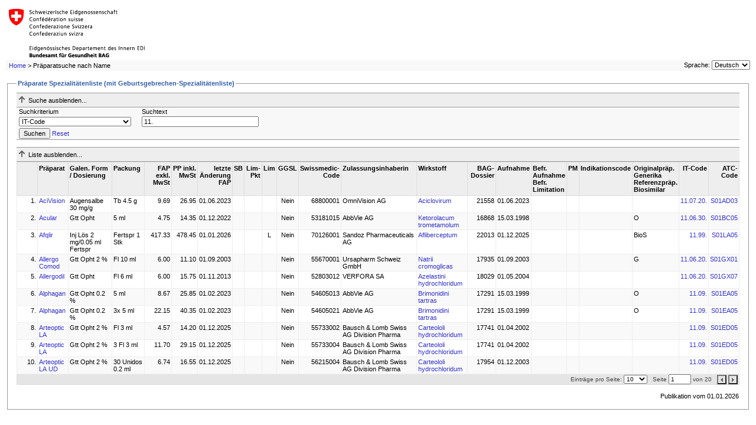

--- FILE ---
content_type: text/html; charset=utf-8
request_url: https://xn--spezialittenliste-yqb.ch/ShowPreparations.aspx?searchType=ItCode&searchValue=11.
body_size: 61665
content:


<!DOCTYPE html PUBLIC "-//W3C//DTD XHTML 1.0 Transitional//EN" "http://www.w3.org/TR/xhtml1/DTD/xhtml1-transitional.dtd">

<html xmlns="http://www.w3.org/1999/xhtml" >
<head><title>
	Spezialitätenliste (SL) - Präparate
</title><meta http-equiv="Page-Enter" content="blendTrans(Duration=0.1)" /><meta http-equiv="Page-Exit" content="blendTrans(Duration=0.1)" /><link href="App_Themes/Default/Styles.css" type="text/css" rel="stylesheet" /></head>
<body>
<form name="aspnetForm" method="post" action="ShowPreparations.aspx?searchType=ItCode&amp;searchValue=11." id="aspnetForm">
<div>
<input type="hidden" name="ctl00_cphContent_ctl00_HiddenField" id="ctl00_cphContent_ctl00_HiddenField" value="" />
<input type="hidden" name="__EVENTTARGET" id="__EVENTTARGET" value="" />
<input type="hidden" name="__EVENTARGUMENT" id="__EVENTARGUMENT" value="" />
<input type="hidden" name="__LASTFOCUS" id="__LASTFOCUS" value="" />
<input type="hidden" name="__VIEWSTATE" id="__VIEWSTATE" value="Q4jP2zM2MRPp9cCXgHxaxEO03/8ZraiTdm8PEYDdnzdwZ5r/wm7+AW54vc8EaK0ddJSjR/UC65MsMH4W7yAVvbKKHLkdz8kuHI2d5s2A5mqGXGbtOtaLMEN+R0VbPvjP5AcDg8aM4Qd29ZO0YITHeLtLKXAo+eLaeiU/fDanSHyQ8g0DASracilsEi4HgbsClYyb+ZUCh4AcAjX037aySzjVslgYDCV8TQGR6TvIGmQx0PT0ysPfG7VNEXgQmal/wgKlQN6mKNT1dSObvyW8BDmViY8WH8KDA3L+eMbk/0vKbspSwmx5ncANbW1MPWAS8+RNcwC2mgGw6b3O7EdJY/f2yGD6/tyb8MVzg0HJitaE0gB5z6CmZFW6+cFkvq0fV+V9SmIi0HZXfHInTdE/xXcfPLFK23amtHwVuZW0JcAr0j8sMPjbVCkl8Q/3KJnHq+rd033GiA2N0PxvgXRhzJcZl1XJeUAeeFwbDDLmA/QZ32s7QFjOQzJ2JuxVF3vnQQUJythSSBwhJVuocJtDHY2kZy8kZbTw9TOYtEVSRSvX1zc1iJxLAXjK8uyaVDyGgMzCdg6Nj9S+ONVnWO06wc5MuCMXP8mPWiw+7d4gUTbPEjLhhvRJoWatrFYIqZS7BIMuklADTstyHUJ/[base64]/0vnBHrc5qD87HhJTVZutDItqXgBuQdWyWwUTa0HdBUD1070smvkGCqO0RQPCDvTBq2K+e5P8X48EAVak4xvUdvdcJdh5H1m5EfD06krnSn/AqtgMsd+keLngh4eewVoOyz4FTqFb9ThBhUFrd3M6zsbBUszAbmHtOKMopxtEQdOG57Lpbi5yzupOeTKrJXbaDZU7Bcg06EExI4/0TU1g2I/XlDAa5W7s47Jqp4iyDzVQQP6Jd2+J9SEPX/UacGsMnt5Su7pReNKLlP6nF5mbpTJB4VPpJm4hvEIHxY8Gf1TSdbp8cPaBFBL2SgwhKg9+IpPrZxdVr51elb6eXe0G/GuAuMRpHeFd78vfVCEJoSJk5oZGW9Fdds8qM4nYd4cfCH9qcMEFXy02k1nuD3uhZ5Bg0IP/Acz5/Ug16Ob4rA4cousfRQ4RLvYpKeHTh2QYxpSBXnb40PDyBSDxKOP7j8HnqfeKDPlOM/YYbYYtKNrFP/s8cQXqv6eTaO42NKadWCKdDJ4Heu74jY719ynPthAgA4OUTGVLh1UZDGyDtnUekj5bNDEbSnk3Pf3EnQmQwN8JXFvYpD6VwoKicT6Fn5yyorbC81zanUMNMTaLr7ppdGJ5CrjUrLmuvYTCPYhaNaoTZl+WEYnKMZBcSII8qwSBihjL8coZDzVE+vS9HRbxL/cOszmc2I0Zxj65bj61vIY5ck9pvGelcZrTLqToQ8CdoGdMCb5s0oyCorlG9QCgS1VwGcnfqxPA+b2j25yS4k4Mvk0tzqU/3FA5ym8HJonHs7to2a2zENszA2TryklS+uzMMQSixB4oA199twsgHNDRP9V+4q+fdjDqdDEzL9gHZvE44aE9wc48Fqu5wzXsht3M2newrhG1SWimkQzo25NUEtgjENGtzVGV2l56+plOnPDRdK1Ry1bwVaQD2wM17mcSQMp5ywRe5E+8Jl0uice8l/em1cbr5ae0NnqUXn7zW4uwsjF2Xx3a3TFaPmEENR6Ppt56fxWgfTgrqVzTe1/wC9Ov5Q2f1fMIKfHTbGbHzt+bCl0hoJ7UE69nwYnhJY8ZnlXnQIfg28MFdc3XDIFsSA/gp+tuTsnGN7lmYdTQmwuWZ2M7dMXkueLX6wThvxxA/BevObbOQw01N2Vi8MTT13gyW3xUfMmflzrJH/XARn+skwbROT4PSN6T4OymEo57Kx8c5YjthI6AiOWwOHgE2zP9hHlas72TxEh1E0fp2ptxk/Yv8YkNZ+fMlHVUlA5VRba1s3JNLOa510vccsU6TirKnnyl+L7mhPi2m1+4QH+KI/dG85gTIDHejDe7436T8FzGviQj43J/ToZiRxxN8DeZap4Cz9EQzyVf2gSkrJs7XZSQ4QWgiAh5qWvWoI62X3VViV6EUBw08ksbhsqHPJnYdbX0FiLKxOcleAkmzAkswn3tYjIsicCZy+gSii7GtzlOpuOMeBISrqXERnKfEe3816h7y18T1FPsmOpyLoOMexr8mH1xP8FahMCFbYEca0EP/BfmCxf9xgLtVknl0H6QpI44rgcEgIuVRQEv9+4m2bWae05gA6hK2t5Zdnw6QzU5/jFU2TYacKYrouNOQ7Iq/Lr4FFK5mJbjo8zEBCTViLmys25KRW3vx7bF3xmCiWXyl5UFAb3eGhK4KjjXxv1IbjbP9/opFgyOx7tveargT9+rc2DkyUbSkuoSO3Sng78Lty+4JhNbMrEYAqJBWAWbVOdW//CpNqZviauI22oi+BCU7l8JHOezJu038zdIszMMpyc3q5CM/5m7rLh+mgfho5ZZNm4K81mBisMgegi4ARZO2YGsvJb9XPBuWqi6ccW3MpgYbDnRQXmWtUuUAUxb7Gi1tK3kxLA1PKKFNyG6T0Mu+d8Wj6GbBbpyzUoIpOUCR92NI/pfGZgCR7u+NxlechNXV+0r2fXkh5RaRAto3Uzk8QZ/arn8oP0E/tc4dO3vZj8SHgnx0Q+Gj5y0jl2tvTsMFxRobStURkYpflLb5M9CjU+bz+MYyt1VVGtjq6FHMBp9goANcJJER6CLUwyjO2M3gK80/AO9aqK/[base64]/D47WqsR4eFVSOocgPh8qj5I6vaxe6RWOWrrbbqfm5tUFu02R/8lY0FB1jwTyq2v7v2+wsHyaJgjALMz+E5jrkuPx5+uVfhoEH0mTBm/+HP/S2C2YOSeET7w0qTTqR8C9Mko7PvLqfyu4mm1ZcU9EvSC/TJQNmBZQjzJKlYW5ZSA/L5j5UWEBnUSYJT6K8ZueRSYgHvCW7NFRnJ1BxpnsB71XmL3bAxRz4N8CEFtbwdArPm92T3j7GcQfmJfFnZFwTqQoEc8i9biau3p8i9AqI4HGL8nbasWVT+1suYYKe/FA5kt4kCYisQu5fo52KvavlcmhyJKKsn4fDWfhLv0hr+vFj7kndt6dL694+SwK1dROg8lBFCgi+Owkr+Lcqxwjx98yMwuClbAHByW8dKoK1omDp2PVuALFdU+SsWF8oc72DWK3sJetaoukqsq0EbyAu1icz6IFag8Gc/QaPQ5rXEwQaZyQPk6mL8CKccFAkQ+CbAfZV2WAXYCI6ghABk+jypoDw8D85ZzdClWBPGFGt+bVg0B9DTFUzIgLZ1auRff4Mf3/JAQraOOPPb+mAwHiMK+SS2wHiy0z3eEYjwJ/fNu6BcAnxBWIbb+WZpgZmssRzZTUXnLkYI/tmGYrJVUPnd2QJSKe2X4MXMWt6Fr7Sk9mUAnofFfj3BUexcfsJgiO6DADNYtGoDi8ZcNTRuXqw2eDYILnqecxFQcLelAW0P+8x/12k252C/IzpS0gcAHWe9+3lA5cgzvrVioTcnsQW7haWVLr9J5Sk0Jwff7LBvT6lTZEhRceiwVeunPMP/fVzAywXjXtfVTjCoYUJUDW+C2KBL274TzNOdT8yranxcbKnhXHyxdJrEbXRYIz62wqmaHNLe8Hu7bCrvvFdCVYHt5jK6MyCxuxydfQz6zETLF/SaZQbYjG9cyfp7YWNfkmCBICu37ApRYuQ4zU4UYtlzSbqKN9nPk3J4jaLKvM2GKSNmXHr/uwpX0LulVpvKhO4WLZd36a2KU7zDPwCXI3oLNJCHzsLD5A/[base64]/2t3Qz+8zGRzV6iBTW14AeHx5Jb7NOOtZ1yiqppe4qGleDL/[base64]/N/AOFDPTSVI5xOTvcoIEgb9r/oHx+muW6tbGPiAqpCUmb5+9RMFFpbNPX+DhzHOf3Ax6+aT7BH72IryP6riH4HqbltDuKH3vNv5gn/z2BIzGNdQTACaqzfy9UHEqRisPIWMAcKfuJokhTHi7idy0a6lZQbdyCeq1sXTs7X49ac/e/QFsXTEyq/B7DR/A7Xg5+wXoYPZOX6SZ/0tvHA7ENyt3uMUXJwp+yr+PdgnSl7K4vL9zJcMCW3n9NivT5gWv//UgsQhwxUs8FZyHRoaZuq5jpfwiSH/bRnNf+6XeoJS76RtsnNVloCNewNkjWwkhpHG/[base64]/6QQhT/gq2LPr/Dhc4F5da3QgIZML74/nW+apcASAUOLEk8T5pHRKlBLEq8S4Szyg/tt/qcjUVuHhU4ZBW+xFItb0PNvNl4jvENurYggLw0qaohX6v01M1ZbzjuKdfJ2CKkmr5FamfGteuIaAOpZuO/sFWA3rsaDCDCiv7EK/NKDV7sa6Ef1oZtuG7Mv6EckGlh+QG+xbHigPowZJaStsAiauZoOWdobXfBkOxWial3LOHb9XCJO9Hif33V3AgVMIRIXxy5V+r5iqQlbXs+8oCiIzXAgpaIaV2z+fMnFvDfiWzJjNmq6VQfzM06EQMq1YWMrs8hWmqB8bqOPNLNL9I2zFNkowGtVdzaDJF/8nGy9UyEEcZC+qkmEeDmkRcUMhR5JKnAj0cabH+Ns0GqoFgAjw3k7A2G8FjXvLXZb1OTk4u2O+0LM/3gHi0II3YGliey8Xe2PIci6R72XQZzuGf0CZRp5UZre3btMqv9adwuDIJ8JsViAC156lnV1d+xpWGtepg9c9TOWAKdaDiNQwG+7LP0FH3zygAR3ojtLJ3AJQJ/NhdQ1t5SuP5homwl24mLHYhJ0h7+d+mz2SwuwJ6JrltSs2z8wQ5mSXgf/OU7WJh6yWLjDZLaMbAZX5SaczucWkyba6Q9Eh9vcPnj2f71DvcV63PDqpV2RY7rGZooxB6UOETwAcblnW0fveeCEC7le9NKAr+FuCE1xnBWpg3L7XcsUxUF+FADlKecx875hl+r95jHaGzPAsG2h47Y8Wh6rlcXK57RgePW/huGybDs8fP2ltmd5NYMG4G2c2SufPqXI0QfaFFLXYh1ugvzFimRwWoRfxfKHaA5I2bh0wrYSsG87lZxzADGjNDuw60B/u1mxzN1MniwtGAPG1qRpJSNPOot6cLi2fty0gxmDiJVN9FnK8IYeCTJ/v5Tf+XjB7LvdTr5QHWAJZvDala/CLfeyh45Hw3xOe9Vwx8y3L1BxBI64U+Z+3ibQOj6AeZF6/0AhzuSFZ1hrJd798Fz45mvgpoXCsTuSnMmB4UAbOAX2Au3YAIeM1phT6I7lxR3OfGXa/aVh3qJvbMIcg+81TqH0Ede1I/P7nBxMBU8Aak9/nzDxwSW1zq03hJ4rf8f7TB4UaPvMchhrykf0N0VShXuI/[base64]/AwGcUlwko55hICP/ZPagWX0qSHJNRrNShJYx0QKWUi414/x7hc+kQoz1dg2hKo1/jfYHCcgy6spQdJtWkzVdvWsO6eqY5MYkNsweStjZ6Oh5X5cj8f0K3M4k1XCM2vORlhvwafjuLkH0PnvYsvPb1Hca9G2HEXtpIT05WW/xcaHMNQl3CSW67AHAjh/7sNPYOJjo4l2pCuTb1/oLm82Vpu48pJKrp4kPPb4+tY7wDlSGYnadC1s2riUbKbA2aIh/PAZXzGv2AgHe5mx7nsGWaVqfPBn+5bBHbRntLtyr1XoNanM4kp/[base64]/4BcnBjl4Tk5EmqZB8hAIVUMGyTYLtOpfwx4vopCqZtCJhBIjd4pE5JG7R/0lOPbzQVPoSjk9FpiY2Bs93mVFHXce39ff+YJnE23hAoOMbNqqMZ2NDdhLzyPUTTrueQqxnL1E48hKn+Y4PJGsa15vopo/vZfzVzg0dXUvKjwNizyr4n/phuW37HhCaqhpyhRVTBjuhuVgdiEj+vhAIhpWkHI+0ABMS0JNzTxg34qcBWQ/oJgCmqa6b6YlwNPfVaip6qMTBqQHTDEyRMPBoH44ZW34A0Nt300ywkTtbws/Lmrcr6V2DuDVRBJ8NgrQ9lfFTVz4Arm7a75DXZWEeZYO9hJk1IwdED26WdZysYUVVD4qyaQc/pzHtkOTkb21Uz4CB2piMBUK29EhANGEJ15jMAOqhIQ8/VW8DVMRMTJk+P/Mf758Kaf3zm8gWsUp0Baq9Qa/C7WOqkYiOYmTe5TMXECR6+hPVTVCBX1WOs8LtpAmyvIgw1SYpBF2z/uK/eedg5j2TGR1GluDp31cr1GUPbwzP2OGbi/dswcKlcMQWsPf5jqnWv/X7eG8RTdy0BEL/Foxa1wmksYTetB3dCGuKxa1zzlBvdRYP3uoMYIJ3CdMqsZPekXUuRi1xKncATAGOTbLA/gGTeNWxVrJ8Acg/c0gFZI4FIR8/AbnV4CALVVP7jACA6YkqiqWms+JkcKyNCOt/nPJiQciKWm+Ok2iorIyvouawYugGOLGMtI7gEM5BKjXmBreq8VFTftHIFfbbT4uRrD1jHL3WTTxKhD8yhFHtV1c6NTQaQlQr88J9Qjy4kQZrJVoS/T3GnyI09QzFTUoCOjo9QhlkLx7i7KlEaPQ5Z3XU3y27J7LH/Co8h8hLC4FB702G11dxS24VuqCdkvGedKx5JzOjQtzk+luiH62spWkzkdcM55JVRoxMQKgCbU+OsEChWXOd+LVWbYBtU/5VhINyfTQ2JhFC+oAtZ07iLJGVqxrFqukr+WDo1B4n8JQQXI4Gnc+a9uluA8TEdzO9fGVjlte3rkjJiZWex2rN+ftjPBJE9mCJ8Yj/BxYpR9cJwNz9r0d21KyG5fQ/N2LIkd3f0WLbI+kulCC5nn1pFVGmUEim/CJjrOyu202sxecxELDfU4XY0fYHggN/umE9kvcyrI7o3UN01EwWm/[base64]/DnReAm7lYsPl7Qw3PVrRSxFNIRnAsDoZitPvxypE05+cLaRRdLt9Wis2M4+/vXHBVoYj+c7s9Bd2qyWO9D8mxkWquI9c0Kpw8OdjieAPR1+9xdqEjfnEdCCYG8FLxHQzX3LaVhdxf6e9HqHdPKJNlVBNRHixq9EHHoXzavR9u7M2Bou6AWXjXDFsz2b/7d+Ij2ubluEc6Ek2ZlOIup1+xBMqE0c8SrTp9aMqtAdOR/aI6wB3gItDuvFQbFTrty80KNxWmpabc3Q/NsUGb+DvX6hzymn8qH5EuhR+dAT5w7IH6eyJxRoPLrIa1YWQxFPmUGjAXXgPeTWP4mzRNf6O1CYvhH6/zRJ4LYkDhV8EWK42iWVG4DpdbJou9XWy3laNhbPVVcQwU4NUfrBwuMjaXav0dsWJNW9T3I7yGLi3oehc0FMeVtUEKDFSH1whbgN8yTL3SWG88eP+hQeiGZECKHKdLDgqOMMUAwtkw55uaY+cSbEQO3Iwuhrxg/084WXazpO0XAl1F3tv6ckHwlWQeU6N4k3u14Iyj4KIPtvEcmipBZMA/8KIcld4Zjym9Kdq6me85L3Rlt5Pk3JLw9jOygFQbAHosHN5Ld5/h3wNvnWJ7MMkbkCl0DxLdz9uu7N1TthVbM++og/c5bZTYPdTx0pDAPR+wwr/K0S9j7bPipEsET/Np9Pd4ovC5Ux+u5g00WRSJFp3Hqx+GqVswKe9QVcUMsuk/H1lAjoB8mSe0KZbTYdvHqvZI5n2pMsYJdXHANg4p9GavgCFJ45R3eiVnZ2qmY8TxAS9QkGLTcyfpS1uHZ/61BG7czTWk4TWnND/j1pVa2evVJYlrBGioZn+uu/XhfnpWqPNIP8ju4MnPSXx/1lBldop8p1Z7Mq05agPK8Qp+jpig856NfJu4NDiShWpoMcl3zpvea730Fn8y2YaaVUbVhbTjR6zyhNb4R7X08fxCiARBsUde0ZAZyN5GrupurVN5EOUvm/8HIgw/7h6c2E9PUtLQkBqpXPWMlls2jFZB+cQYPPTsmbOVnrcqK7f7OXMfZT6lva6sBscXB2atPNRCgrJuEMjjMBEavQTf4FyPjF0pw+bK+pWCo8drW06fJg38gxSPmIW4AoAr1hCIOKHgfblMyX9Z8PlzIsbK+G0i99XBbRMXPbAT2FSMwS34K/sp+wu2qfN7O32aOY9D/qixzs5/c4X5yQlDKGNsewAFOz7x3HWF01UkqJVVH1WFsIAO1AWNK71eTW7TASkkRIV/dR4v6zjPkH3AsMywjxZCy66TjbKh1XAqsBJMcX4pPWka0vFmCe2zNbrUFFn13ZadwC/VRHdJe9JzrLY8GbYNXzgeVJopyHnoc/YIdolghZU+RkjS8j1ey3zPteXJtfTS81fzDXpilUKfp4cY11Rlx6xBEX0JzxYnUzQWVRWEvKQpFwb6tl4OIO8Ko6zNlkus6SXWS3QhSvkCW5I2tKGWlHtfYSduRQ7uJsOww1p3lkDl4PkCpLyrzHs10dOyviFT/zpjx9V3kUCF/oY34z2eYEhzqLvIPvVFtfQTHsheQ5Asu3ox98FK0xs/2t2wWt3CbzeMiXHzWLt3RADhGws6X7N/okB7HdSYXzvAJZdFNFYRcMy0T4hAexL4mo1ulQ0yLeqe5y6MJJeWCqKaya0fmR3OSMV3v5i3kgGtCoHT0AGe/miSFv/xGit6O5WlRr4PwHoIuZrzk5WJa9vqIAIm07hQVWqU+2BTr18JgCwxnhHZL4gtBD3OY8HGFAeqQXHsuUTgblkfBYE5fn3iVxcJadQsj24b77zNYNKIuJ/j8BdLar8RMt/hGbREmWbT1LK5Or2wqSTCdZk9IzPT9pE5hDO4DRn5R7HyQ5QNpXh9RBcyzu7DYUFIe/SH9CfGIDC4tYlDbOfnMjgt4NJH4f7PTloI5S171wPPLJcbuuaZEHGvBJ5QbWni1aQoUfCqHH+fzVkZmEcbQ6xdp8LkyGjHNbWIuYNIYXF/inDcskGM22JQaI6tkbguIBoQnCIcOAvFi5Q7aDaqfeg/k8JUz+uF10b+HIS/HqLaZx7aJ3BsWXnHo1KfYI+8d67C/SqZp2bvIy0pJoBlwRZAwCu9gtWRo9ygiphYPRjCBVIzsHFaUno000ucY2jLMV5jumknpLmlgdHRrE/R1zY0M/sfmijLAyYmjY86IDmXuakM1dcWF4oDrdZUomaHCcu34i1P0scPff9ZngjELr0qaruXOmN9kervLWovrHvI2PyavH6VVrSVULX52w/1luWq39Tf8Y+/dsIFwKM7FBCIBQorwqPgrXDwCBTXZXuM/8aMfcQ7IgqJJqu0PxIAvBpaFVv84zQA6tt2eJoB+TwpGofp9dwePJWcU2zr/dcb2R9Cl6C+Lf96ZBX5f7t9vGdznZmYprtsEmpf0OCCBLQaTk81s7FT0FW1F6r+qRS2j5fbhSApnEAkaV2jMJ7io/baK4iHr+FwvoT5mNd0YTzf9Vqio0HWEjLmSiUtDBaA6TFyRUox7sLcr/UEoN6dwMdlPKKcYqds3rEX0RhXJLzND67GCtFPsLSQlbujnndXQ2ospqA9spIRKTAD/1pqEpVz21POY6BGv89tsTTyj/XDjM+g1t89IgcPDFHu0iQstxXT2cWZQDAiAmsrH+UtgZr2oMWNMR9NwkDasb0o9XlFFYGHJbbO4tbphch7r2XEbog/I7ga4IuyKy6VnEwcHDgQc1sUQvhFHzQq2ItX7a1FpKPQa6QQVGqKX2GspJ7GKyq8RFuVQyWmK7PMB4M85NdRJOAf6iOlDrXoEz2KK7TGh1JXc1jjF5HOfMZRpLEor67MP+1vT6ISD1Wtof+z43yCLXohzn2R3Jzla2Hkw3QCzZz2ovuDtUABk1hyJYSx0WbP/ttiEbW0hLelqx4xFSEmnMPNoPKZbR7cdO8Zli/hUjOSRyJ6dGgt+3N8vwoNJ1+jaMPMb8wTsPf6b5LQPrdpOkRlw+9m129P/+jcuxndvpnakHEWAbkkSBaFkXjWi9l7LgaIt8SrDqaN3Xrw0b+vByELrDkrMiezlP5DlerykCO/gwYb+mS4JnumyKmAq2aBv3LOQC4ZC5GkJ55gmaT90R4IkdNaDojI0cDrPj2xeE/xAnWN7DerPbjm4e8LFtv6bzkCOFefpdF91CZjyRsgJ4eBkMlSDnxs76TaMuiQYQ5kmXDggGMHpgqG6Cm5V3fBUgzvPPzIevzu8uoLiLWjj8iiU+ApTLBfN8S79EWvczXon1P299GaKCMopPeQo9W/TD1sjt1vCR1gfMiRWRvr+bKUsPMCEs4iLWDUsnezI8OswDm20IN1OhaAz9by8BMkQcDej0T5O8f/pV033d/LULAKXR8f8itkzkRcX0k6vS4TBxfq3x9mV44vMjot346XjrQqrmRsExemc9Bc+T0GgB1Zzi/wt8G5OoWg9pQJeXl6u4O4aBUUHr2Bb/N/VlOxkytiHc6S08EYwzBqTAHLcYQfrVRI47u3ygqaISRVQ43NBPDXSBuXgDyYkk0ey/zBrJrVu1FHe/plhJ3NJiXypwZBOgEkwUXWTAAiBNaZDDOGvEFx/Ov/iOYupPZzR3SG0U2EIXOZWgvo2raO0+bB5tdLAUx8wkYtTOUTcPTz1VIWD94HfeG5c/cD3pH2c6QNSyG9XuesjlEcaADTW3R+BOJ8Nwy2AYNLe/C6keBJRLB+TpCQDavkS2VuhNbRmF8nhxlvEBEkIbWW4VepBBr/KTXhr30uevHPV336neT+OTURsfx1tedJ3EGlqOU8Szir+D7DYrZB83gobQuDfvgoqp6TsQuvM/iXwn/TCX41LdkzCQV1F+nN8vjooL6v0BV6zRHfg3jIjY+3sdFPEbSINLFyMD/9698QUbquVoWLxjPGsbvIKnI5y/wR0UJ4tuu8/uFKn26LzNPTdk2Nk3jfDyAP2ysn47BbyhA/pSc0wtEcJo7JDCjVPE6hm7qhpmbXtL/[base64]/fDWzfy9grCi0+opGYPgv8NZJlQmRS6wFQ3jaxKCHWKXrjRVl8JYR1dr1M6yQZ13jMLr7rZpih5jRxa/Y+62WuHVOP2XPblFS02G3CHS2eFNFOMtj7g/OiA9SGNiOGhmVk+A+qRLI/jtATwjueoCVLF8Ki0AMFxv9z7BQNPjNavoVPLZsoixfPO7Fhnh+ElrheR2CIdUWbrakO09WTfKLg8TZe0UcKoOM1ssRn5zfp1Z/s1i79x5vt4uzLqYQMq1hxYrpIhlFdJ9EhhSYbop+HWhhW7E4nnGJuHLcw9Uv/nBZ1YRcXaDiiYOEcJck5pPRHgGccd2sLZVH086gExBrN0KggMvTyKxnORlpN9yQzJtPG+TEeoXNS0flsw9t6OyIMcTJvjsaD30RgEjKbljKICDtyaToLQolpHH8e+wSnuWTDBx9a6DgganhbuAeN8D63h/7ODGRNoni2rEYUbI02KZxlmtigXkFF8bCMroMoImCc7RyurfLiOW4+deC5904b6kX9dEt0vcWEsmS0BDE3q6k1q27BcXaEJWHuY9PDi/f+Kt5SPnjdhwThXvnAVXSdOX6GT58l852qcJ6ifNFzsvmaleQuQe8PTLcNScg6rVDJgnivmfZgnTwsK1De88ieqWBZ6CKhQtsvyC3DqJrFx2QkL0W+J7kSnGpdNNiDzJMXmRilS2FuyPGgw2g07eAPEcvb5vdR5o/hJ7qtkROPGMOkbsPV6xPiIfgb7ZgKog9O08nV5pLS1KQgK4X7c+COR3hhZidgYjUtCG/CZF26sEbXw6AGpFcmYOFaqd8qeO7doJhZG1WQoM+7ZRM00LVaFJZNboS12f8OQNi3mMKfoF8kYV3zG7Cw0IBBNKZ7GWBEDMulPBlcHrNskYHGSWToStzP/d8on8zfC3uhv1SsJnimLVlbtE/VSlzZxyq0mwNI5qlN5zskj34vGuzNn+h2C4fXZ+sx9VlCuvybQx2Tw941k4kbB6EGaRlrF9c1TYc+ylVSDIpDhfkgIkbIY1i/[base64]/oZLG0BYXl4XOH2tS974fOkY+r536fUObltfAXUfl6xp3q8OXV8BazHUkpcRc+wfIkgU2S0yJB8ufek4f8QkXPr2zyhcKMR7usvMzc5o2TM5kRT7DeN9o7EztIF06EDUbFiPrOO/NstdIFtbQoteaozDygYYvOE50wD5tqmAQAmDHx71wJdYYspnXQp22XZEwozwCTmZdDB8LTbcoBLD5uz3SJeLl2HgCVBVBsMs/DSwZBloC/4EbMEEm7g1WcN3dEUaNIEEhKBm9E4crKwaB16/csw02x4Gsgem2iJFUyePrQMU78HZ+tyWT/NrkLC6sv39qth713pVO7GBefHA8oQp3D849h4qx3+rzVPlj8h7RAZAQw4VoOzpwdCAicVXcX0Be/LINuDrLVY3l2XhN5s3OFMxFjNZGl18oC+qplZVoU88Q0tZSUcz1nwcbB4psGvFR2M3XB1plsKoRuo6rFcrb3j+ciY0UVyf+X390DeHzniyIymrHSveZWk5jpwK6sn6oXj/sbGO4B5nb22kHVq5vnLTlqFgez6nsldgVgQltCB4Ck2tgomroY9xiquDAOkaJ6fectu6qqScSiz09FMcBVDNk9Wn/+Me2dnxX99Enx1SSe+vXOpZw+Gd8MkrNyHLYoM46U2ZCBl7QvV+fQuqD+LdXJB3zGsN1c3pigRUDOioKv6cW0gKwizDek3QvKF7alp0Ipg//3emd1pWqIL811sI5YT+0bj0gys2NhF6Yo//LApZdcNfkg2KXzsfAtHNQtf+y4QqoYYP5TQ4aLiJMNhEc0FcAlUMjCpHp/H8wxp+D81xPfWMRR1VC4iqMeBjLnXxS4u9riATzNnSsWPIAoIPkcY3slkN50RO9A/Jbz+5vkYUwbGYentEPSn++nAY0EK/u40wr/YxBLuckMWKf/bG+EsA21Eej3xtA77zZAsJcn2/ae5EeZBu4d+0bMOT6ovlDbgI/0iJPd3cnWJx+d/z8X2D3MxMV5GoDFfhF6ueBZwNpS7DZVRwQ/Tl65MM/QKxH6YQMOhIiHlTIKTYGezBsbjkpJzoYpnRdPaNmN62jce45vB5N7vZEDIZjzqk67W+NMOpQeeQxaDTSXTFgwyeeio=" />
</div>

<script type="text/javascript">
//<![CDATA[
var theForm = document.forms['aspnetForm'];
if (!theForm) {
    theForm = document.aspnetForm;
}
function __doPostBack(eventTarget, eventArgument) {
    if (!theForm.onsubmit || (theForm.onsubmit() != false)) {
        theForm.__EVENTTARGET.value = eventTarget;
        theForm.__EVENTARGUMENT.value = eventArgument;
        theForm.submit();
    }
}
//]]>
</script>


<script src="/WebResource.axd?d=iMXDxCxc6zD-6qsyX7Ng8uOBEHdQee_6w_NQjLJEGIBvGJKnKZJTHViGUUfvyn7KTUP5OjPF_VI_1sR-adWtUPNmj3E1&amp;t=638738229864203450" type="text/javascript"></script>


<script src="/ScriptResource.axd?d=K8SrPURZuFJFuKQDa-rSg80h4_yVuuBnJ3weGLf6-Z7f1nGx0y8ctiAxQTVXXPfnuJwx-rSd2d9II3jLYzytaz78hUF8DYJXkzS4t8v_G7EXsjLO0-au7G64ayT5T263HDhLUHtLtJDXheCw5OwzPdpRT7U1&amp;t=ffffffffa50b82b2" type="text/javascript"></script>
<script src="/ScriptResource.axd?d=07cutl_04XE38Az7p4I-zkxXY3wyY9q2nO8vGMbtQqwcfzF7S61Z42JRSqVtiiF3nMrfoR4vi20_qM1mImomwCDr81-PzDXTyU9Avinuie7G6OHiIPk3diXlzRDmueTVQ4V-HBSAiOcVSRmRWrAshISfQJ1g2afiTCekxKS_mY6LRYpa0&amp;t=ffffffffa50b82b2" type="text/javascript"></script>
<script src="/ShowPreparations.aspx?_TSM_HiddenField_=ctl00_cphContent_ctl00_HiddenField&amp;_TSM_CombinedScripts_=%3b%3bAjaxControlToolkit%2c+Version%3d1.0.11119.20010%2c+Culture%3dneutral%2c+PublicKeyToken%3d28f01b0e84b6d53e%3ade-CH%3af115bb7c-9ed9-4839-b013-8ca60f25e300%3a9ea3f0e2%3ae2e86ef9%3a9e8e87e9%3a1df13a87%3a80f47b59" type="text/javascript"></script>
<div>

	<input type="hidden" name="__VIEWSTATEGENERATOR" id="__VIEWSTATEGENERATOR" value="E373970C" />
	<input type="hidden" name="__SCROLLPOSITIONX" id="__SCROLLPOSITIONX" value="0" />
	<input type="hidden" name="__SCROLLPOSITIONY" id="__SCROLLPOSITIONY" value="0" />
	<input type="hidden" name="__VIEWSTATEENCRYPTED" id="__VIEWSTATEENCRYPTED" value="" />
	<input type="hidden" name="__EVENTVALIDATION" id="__EVENTVALIDATION" value="KvaM2gKG3tJnJYG5HmPxT2RTRrTlhZGplNH+2WAEks6oFQR7UQSw6loe33cMmKGIctd0tQjl9uoSWm32JCTsJ4ztCZtdAhCvkFmcsODsEdkjvc6CzU808YHoXn7z4tSg6WAD0K+u9BjW6893npWpYt8y2EmtQp/9lkCVtbZWmut6W7Gssm36mv9KFHkuGDGKC8mKUuLfu1xMwuzmH+h49gXFNbEXufn+qcctFmSr1qVFdiq5hLn2fX8hFJSC5qc6tdsT+G0q/4xJsEpuvpJuYHIZOSyg5Yf18w7L8BG94sExKWcOSfF5qDzIYqke0nX96ogzB9BdNsOZ4wryzdVHwufX+tBeWYfiZ3TXAxnPOrOdU8eD/qC2wwTyNql5lNvUpy8AMA==" />
</div>

  <div id="header">
    <table width="100%" cellpadding="0" cellspacing="0">
      <tr>
        <td style="background-color: White;"><a id="ctl00_hlBAG" href="https://www.bag.admin.ch/bag/de/home/versicherungen/krankenversicherung.html?lang=de" target="_blank"><img id="ctl00_imgBAG" src="App_Themes/Default/Images/bag_logo_de.gif" style="border-width:0px;" /></a></td>
      </tr>
      <tr>
        <td>
            <div id="breadcrumbs">  <span id="ctl00_smpBreadcrumbs"><a href="#ctl00_smpBreadcrumbs_SkipLink"><img alt="Skip Navigation Links" height="0" width="0" src="/WebResource.axd?d=YvzUSZbvpwUCLVDKKJZKOAwsz4uTvqNertTbdnCHW3covLFcevXria8DGZ_Z4CgNzRmXTX2pGOm8pb7-e9at_1bQaM81&amp;t=638738229864203450" style="border-width:0px;" /></a><span><a href="/Default.aspx">Home</a></span><span> &gt; </span><span>Pr&#228;paratsuche nach Name</span><a id="ctl00_smpBreadcrumbs_SkipLink"></a></span>
                                    
                                    
            </div>
            <div id="#language-selector">
<div id="language-selector">
    <label for="ctl00_ucLanguageSelector_ddlLanguage" id="ctl00_ucLanguageSelector_lblLanguage">Sprache:</label>
    <select name="ctl00$ucLanguageSelector$ddlLanguage" onchange="javascript:setTimeout('__doPostBack(\'ctl00$ucLanguageSelector$ddlLanguage\',\'\')', 0)" id="ctl00_ucLanguageSelector_ddlLanguage">
	<option selected="selected" value="de-CH">Deutsch</option>
	<option value="fr-CH">Fran&#231;ais</option>
	<option value="it-CH">Italiano</option>

</select> 
</div></div>
        </td>
      </tr>
    </table>
  </div>

  <div id="body">    
      <div id="content">
         
    <script type="text/javascript">
//<![CDATA[
Sys.WebForms.PageRequestManager._initialize('ctl00$cphContent$ctl00', document.getElementById('aspnetForm'));
Sys.WebForms.PageRequestManager.getInstance()._updateControls([], [], [], 90);
//]]>
</script>

    <div id="ctl00_cphContent_pnlPreparations">
	<fieldset>
		<legend>
			Präparate Spezialitätenliste (mit Geburtsgebrechen-Spezialitätenliste)
		</legend>
        <div id="ctl00_cphContent_ucSearchBoxPreparations_pnlSearchHeader" class="search-header">
			
    <img id="ctl00_cphContent_ucSearchBoxPreparations_imgSearchExpandImage" src="Images/expand.gif" alt="" style="border-width:0px;" />
    <span id="ctl00_cphContent_ucSearchBoxPreparations_lblSearchExpandText">Suche anzeigen...</span>

		</div>
<div id="ctl00_cphContent_ucSearchBoxPreparations_pnlSearchBody" class="search-body" onkeypress="javascript:return WebForm_FireDefaultButton(event, 'ctl00_cphContent_ucSearchBoxPreparations_btnSearch')">
			
    <table cellpadding="0" cellspacing="0" border="0" class="search-details">
        <tr>
            <td class="labelCell">
                <label for="ctl00_cphContent_ucSearchBoxPreparations_ddlSearchType" id="ctl00_cphContent_ucSearchBoxPreparations_lblSearchType">Suchkriterium</label>
            </td>
            <td class="labelCell">
                <label for="ctl00_cphContent_ucSearchBoxPreparations_txtSearchValue" id="ctl00_cphContent_ucSearchBoxPreparations_lblSearchValue">Suchtext</label>
            </td>
            <td>
                
            </td>
        </tr>
        <tr>
            <td>
                <select name="ctl00$cphContent$ucSearchBoxPreparations$ddlSearchType" id="ctl00_cphContent_ucSearchBoxPreparations_ddlSearchType">
				<option value="PreparationName">Pr&#228;parat-Name</option>
				<option value="SwissMedicNr">Swissmedic Nummer</option>
				<option selected="selected" value="ItCode">IT-Code</option>
				<option value="ItCodeDescription">IT-Code Beschreibung</option>
				<option value="Substance">Substanz</option>
				<option value="Partner">Zulassungsinhaberin</option>
				<option value="ATCCODE">ATC-Code</option>
				<option value="GTIN">GTIN</option>

			</select>
            </td>
            <td>
                <input name="ctl00$cphContent$ucSearchBoxPreparations$txtSearchValue" type="text" value="11." id="ctl00_cphContent_ucSearchBoxPreparations_txtSearchValue" class="text" />
            </td>
            <td>
                
            </td>
        </tr>
        <tr>
            <td colspan="3">
                <input type="submit" name="ctl00$cphContent$ucSearchBoxPreparations$btnSearch" value="Suchen" id="ctl00_cphContent_ucSearchBoxPreparations_btnSearch" />
                <a onclick="resetSearchValues();" id="ctl00_cphContent_ucSearchBoxPreparations_btnReset" href="javascript:__doPostBack('ctl00$cphContent$ucSearchBoxPreparations$btnReset','')">Reset</a>
            </td>
        </tr>
    </table>

		</div>
<input type="hidden" name="ctl00$cphContent$ucSearchBoxPreparations$cpeSearchDetails_ClientState" id="ctl00_cphContent_ucSearchBoxPreparations_cpeSearchDetails_ClientState" />
<br />

<script type="text/javascript">
    function resetSearchValues(){
        if ($get('ctl00_cphContent_ucSearchBoxPreparations_ddlSearchType') != null)
            $get('ctl00_cphContent_ucSearchBoxPreparations_ddlSearchType').selectedIndex = 0;

        if ($get('ctl00_cphContent_ucSearchBoxPreparations_txtSearchValue') != null)
            $get('ctl00_cphContent_ucSearchBoxPreparations_txtSearchValue').value = "";

        if ($get('ctl00_cphContent_ucSearchBoxPreparations_chkIncludeDeletedItems') != null)
            $get('ctl00_cphContent_ucSearchBoxPreparations_chkIncludeDeletedItems').checked = "";
    }
</script>

        <div id="ctl00_cphContent_pnlSearchResultHeader" class="search-header">
			
            <img id="ctl00_cphContent_imgSearchExpandImage" src="Images/expand.gif" alt="" style="border-width:0px;" />
            <span id="ctl00_cphContent_lblSearchExpandText"></span>
        
		</div>
        <div id="ctl00_cphContent_pnlSearchResult">
			
            <div>
				<table cellspacing="0" border="0" id="ctl00_cphContent_gvwPreparations" style="width:100%;border-collapse:collapse;">
					<tr class="headerstyle top">
						<th scope="col">&nbsp;</th><th scope="col">Präparat</th><th scope="col">Galen. Form / Dosierung</th><th scope="col">Packung</th><th class="right" title="Fabrikabgabepreis" scope="col">FAP exkl. MwSt</th><th class="right" title="Publikumspreis" scope="col">PP inkl. MwSt</th><th class="right" scope="col">letzte<br/>Änderung FAP</th><th class="center" title="Das &quot;rote X&quot; zeigt an, dass die Packung einen erhöhten Selbstbehalt hat." scope="col">SB</th><th class="right" title="Limitations-Punkte (vgl. Weisungen des BAG zur Spezialitätenliste)" scope="col">Lim-Pkt</th><th class="center" title="Limitation" scope="col">Lim</th><th class="center" title="Geburtsgebrechen-Spezialitätenliste" scope="col">GGSL</th><th class="right" scope="col">Swissmedic-Code</th><th scope="col">Zulassungsinhaberin</th><th scope="col">Wirkstoff</th><th class="right" scope="col">BAG-Dossier</th><th scope="col">Aufnahme</th><th title="A = befristete Aufnahme L=befristete Limitation" scope="col">Befr. Aufnahme<br/>Befr. Limitation</th><th title="Preismodell vgl. Limitation" scope="col">PM</th><th scope="col">Indikationscode</th><th title="Originalpräparat/Generikum/Referenz/BioSimilar" scope="col">Originalpräp.<br/>Generika<br/>Referenzpräp.<br/>Biosimilar
</th><th class="right" title="Code nach Index therapeuticus" scope="col">IT-Code</th><th class="right" title="Code nach anatomisch-therapeutisch-chemischem Klassifikationssystem der Weltgesundheitsorganisation (WHO)" scope="col">ATC-Code</th>
					</tr><tr class="rowstyle top">
						<td class="counter-col">
                        1.
                    </td><td>
                        <a href="javascript:__doPostBack('ctl00$cphContent$gvwPreparations$ctl02$ctl00','')">AciVision</a>
                    </td><td>
                        Augensalbe 30 mg/g 
                    </td><td>
                        Tb 4.5 g
                    </td><td class="right">
                        9.69
                    </td><td class="right">
                        26.95
                    </td><td class="right">
                        01.06.2023
                    </td><td align="center">
                        <span id="ctl00_cphContent_gvwPreparations_ctl02_lblSB20x" title="Das &quot;rote X&quot; zeigt an, dass die Packung einen erhöhten Selbstbehalt hat."></span>                        
                    </td><td class="right">
                        
                    </td><td align="center">
                      <span id="ctl00_cphContent_gvwPreparations_ctl02_lblLim" title="  "></span>
                    </td><td align="center">
                        <span id="ctl00_cphContent_gvwPreparations_ctl02_lblFlagGGSL">Nein</span>                        
                    </td><td class="right">
                        68800001
                    </td><td>
                        OmniVision AG
                    </td><td>
                        <a id="ctl00_cphContent_gvwPreparations_ctl02_hlSubst" href="ShowPreparations.aspx?searchType=Substance&amp;searchValue=Aciclovirum">Aciclovirum</a>
                    </td><td class="right">
                        21558
                    </td><td>
                        01.06.2023
                    </td><td>
                        <span id="ctl00_cphContent_gvwPreparations_ctl02_lblBefrAuf"></span>
                        <span id="ctl00_cphContent_gvwPreparations_ctl02_lblBefrLim">                                    
                                    <ul style="list-style: none;padding: 0px;margin: 0px;">
                                
                                   </ul>
                                </span>
                    </td><td>
                        
                    </td><td>
                        
                    </td><td>
                         
                    </td><td class="right">
                        <a id="ctl00_cphContent_gvwPreparations_ctl02_hlItCode" href="ShowPreparations.aspx?searchType=ItCode&amp;searchValue=11.07.20.">11.07.20.</a>
                    </td><td class="right">
                        <a id="ctl00_cphContent_gvwPreparations_ctl02_hlAtcCode" href="ShowPreparations.aspx?searchType=ATCCODE&amp;searchValue=S01AD03">S01AD03</a>
                    </td>
					</tr><tr class="alternatingrowstyle top">
						<td class="counter-col">
                        2.
                    </td><td>
                        <a href="javascript:__doPostBack('ctl00$cphContent$gvwPreparations$ctl03$ctl00','')">Acular</a>
                    </td><td>
                        Gtt Opht 
                    </td><td>
                        5 ml
                    </td><td class="right">
                        4.75
                    </td><td class="right">
                        14.35
                    </td><td class="right">
                        01.12.2022
                    </td><td align="center">
                        <span id="ctl00_cphContent_gvwPreparations_ctl03_lblSB20x" title="Das &quot;rote X&quot; zeigt an, dass die Packung einen erhöhten Selbstbehalt hat."></span>                        
                    </td><td class="right">
                        
                    </td><td align="center">
                      <span id="ctl00_cphContent_gvwPreparations_ctl03_lblLim" title="  "></span>
                    </td><td align="center">
                        <span id="ctl00_cphContent_gvwPreparations_ctl03_lblFlagGGSL">Nein</span>                        
                    </td><td class="right">
                        53181015
                    </td><td>
                        AbbVie AG
                    </td><td>
                        <a id="ctl00_cphContent_gvwPreparations_ctl03_hlSubst" href="ShowPreparations.aspx?searchType=Substance&amp;searchValue=Ketorolacum%20trometamolum">Ketorolacum trometamolum</a>
                    </td><td class="right">
                        16868
                    </td><td>
                        15.03.1998
                    </td><td>
                        <span id="ctl00_cphContent_gvwPreparations_ctl03_lblBefrAuf"></span>
                        <span id="ctl00_cphContent_gvwPreparations_ctl03_lblBefrLim">                                    
                                    <ul style="list-style: none;padding: 0px;margin: 0px;">
                                
                                   </ul>
                                </span>
                    </td><td>
                        
                    </td><td>
                        
                    </td><td>
                        O 
                    </td><td class="right">
                        <a id="ctl00_cphContent_gvwPreparations_ctl03_hlItCode" href="ShowPreparations.aspx?searchType=ItCode&amp;searchValue=11.06.30.">11.06.30.</a>
                    </td><td class="right">
                        <a id="ctl00_cphContent_gvwPreparations_ctl03_hlAtcCode" href="ShowPreparations.aspx?searchType=ATCCODE&amp;searchValue=S01BC05">S01BC05</a>
                    </td>
					</tr><tr class="rowstyle top">
						<td class="counter-col">
                        3.
                    </td><td>
                        <a href="javascript:__doPostBack('ctl00$cphContent$gvwPreparations$ctl04$ctl00','')">Afqlir</a>
                    </td><td>
                        Inj Lös 2 mg/0.05 ml Fertspr
                    </td><td>
                        Fertspr 1 Stk
                    </td><td class="right">
                        417.33
                    </td><td class="right">
                        478.45
                    </td><td class="right">
                        01.01.2026
                    </td><td align="center">
                        <span id="ctl00_cphContent_gvwPreparations_ctl04_lblSB20x" title="Das &quot;rote X&quot; zeigt an, dass die Packung einen erhöhten Selbstbehalt hat."></span>                        
                    </td><td class="right">
                        
                    </td><td align="center">
                      <span id="ctl00_cphContent_gvwPreparations_ctl04_lblLim" title=" Für die Behandlung der exsudativen (feuchten) altersbezogenen Makuladegeneration (AMD), eines Visusverlustes durch ein diabetisches Makulaödem (DME) sowie für die Behandlung eines Visusverlustes durch ein Makulaödem infolge eines retinalen Venenverschlusses RVO (retinaler Venenastverschluss BRVO und retinaler Zentralvenenverschluss CRVO) oder von subfovealen und juxtafovealen choroidalen Neovaskularisationen infolge einer pathologischen Myopie (mCNV).&lt;br>
&lt;br>
AFQLIR darf ausschliesslich durch qualifizierte Ophthalmochirurgen der A-, B- und C-Zentren/Kliniken (gemäss der Liste der Weiterbildungszentren der FMH (http://www.siwf-register.ch) zu Lasten der obligatorischen Krankenpflegeversicherung (OKP) angewendet werden. Ausnahmeregelung: Die Ausbildungskliniken A, B und C sind berechtigt, mit niedergelassenen Ophthalmochirurgen zu kooperieren, um eine patientennahe Versorgung zu gewährleisten.&lt;br>
Die Kooperation geschieht auf einvernehmlicher Basis zwischen beiden Partnern und gemäss folgenden Bedingungen:&lt;br>
a) Die Ausbildungsklinik führt die Erstuntersuchung oder die Bestätigung der Diagnose durch. Dies muss für die Krankenkassen belegt werden.&lt;br>
b) Bei Einigung auf die zugelassenen Indikationen (AMD, DME, RVO oder mCNV) darf auch der niedergelassene Arzt den Patienten weiterbehandeln.&lt;br>
&lt;br>
Die gleichzeitige Behandlung beider Augen eines Patienten bedarf der Bewilligung des Krankenversicherers nach vorgängiger Konsultation des Vertrauensarztes.&lt;br>
Für die Behandlung mit AFQLIR ist keine neue Kostengutsprache nötig, wenn in derselben Indikation bereits eine Kostengutsprache für das Referenzpräparat oder ein anderes Biosimilar besteht.&lt;br>
&lt;br>

 ">L</span>
                    </td><td align="center">
                        <span id="ctl00_cphContent_gvwPreparations_ctl04_lblFlagGGSL">Nein</span>                        
                    </td><td class="right">
                        70126001
                    </td><td>
                        Sandoz Pharmaceuticals AG
                    </td><td>
                        <a id="ctl00_cphContent_gvwPreparations_ctl04_hlSubst" href="ShowPreparations.aspx?searchType=Substance&amp;searchValue=Afliberceptum">Afliberceptum</a>
                    </td><td class="right">
                        22013
                    </td><td>
                        01.12.2025
                    </td><td>
                        <span id="ctl00_cphContent_gvwPreparations_ctl04_lblBefrAuf"></span>
                        <span id="ctl00_cphContent_gvwPreparations_ctl04_lblBefrLim">                                    
                                    <ul style="list-style: none;padding: 0px;margin: 0px;">
                                
                                    <li style="padding-left: 0px"></li>      
                                
                                   </ul>
                                </span>
                    </td><td>
                        
                    </td><td>
                        
                    </td><td>
                         BioS
                    </td><td class="right">
                        <a id="ctl00_cphContent_gvwPreparations_ctl04_hlItCode" href="ShowPreparations.aspx?searchType=ItCode&amp;searchValue=11.99.">11.99.</a>
                    </td><td class="right">
                        <a id="ctl00_cphContent_gvwPreparations_ctl04_hlAtcCode" href="ShowPreparations.aspx?searchType=ATCCODE&amp;searchValue=S01LA05">S01LA05</a>
                    </td>
					</tr><tr class="alternatingrowstyle top">
						<td class="counter-col">
                        4.
                    </td><td>
                        <a href="javascript:__doPostBack('ctl00$cphContent$gvwPreparations$ctl05$ctl00','')">Allergo Comod</a>
                    </td><td>
                        Gtt Opht 2 % 
                    </td><td>
                        Fl 10 ml
                    </td><td class="right">
                        6.00
                    </td><td class="right">
                        11.10
                    </td><td class="right">
                        01.09.2003
                    </td><td align="center">
                        <span id="ctl00_cphContent_gvwPreparations_ctl05_lblSB20x" title="Das &quot;rote X&quot; zeigt an, dass die Packung einen erhöhten Selbstbehalt hat."></span>                        
                    </td><td class="right">
                        
                    </td><td align="center">
                      <span id="ctl00_cphContent_gvwPreparations_ctl05_lblLim" title="  "></span>
                    </td><td align="center">
                        <span id="ctl00_cphContent_gvwPreparations_ctl05_lblFlagGGSL">Nein</span>                        
                    </td><td class="right">
                        55670001
                    </td><td>
                        Ursapharm Schweiz GmbH
                    </td><td>
                        <a id="ctl00_cphContent_gvwPreparations_ctl05_hlSubst" href="ShowPreparations.aspx?searchType=Substance&amp;searchValue=Natrii%20cromoglicas">Natrii cromoglicas</a>
                    </td><td class="right">
                        17935
                    </td><td>
                        01.09.2003
                    </td><td>
                        <span id="ctl00_cphContent_gvwPreparations_ctl05_lblBefrAuf"></span>
                        <span id="ctl00_cphContent_gvwPreparations_ctl05_lblBefrLim">                                    
                                    <ul style="list-style: none;padding: 0px;margin: 0px;">
                                
                                   </ul>
                                </span>
                    </td><td>
                        
                    </td><td>
                        
                    </td><td>
                        G 
                    </td><td class="right">
                        <a id="ctl00_cphContent_gvwPreparations_ctl05_hlItCode" href="ShowPreparations.aspx?searchType=ItCode&amp;searchValue=11.06.20.">11.06.20.</a>
                    </td><td class="right">
                        <a id="ctl00_cphContent_gvwPreparations_ctl05_hlAtcCode" href="ShowPreparations.aspx?searchType=ATCCODE&amp;searchValue=S01GX01">S01GX01</a>
                    </td>
					</tr><tr class="rowstyle top">
						<td class="counter-col">
                        5.
                    </td><td>
                        <a href="javascript:__doPostBack('ctl00$cphContent$gvwPreparations$ctl06$ctl00','')">Allergodil</a>
                    </td><td>
                        Gtt Opht 
                    </td><td>
                        Fl 6 ml
                    </td><td class="right">
                        6.00
                    </td><td class="right">
                        15.75
                    </td><td class="right">
                        01.11.2013
                    </td><td align="center">
                        <span id="ctl00_cphContent_gvwPreparations_ctl06_lblSB20x" title="Das &quot;rote X&quot; zeigt an, dass die Packung einen erhöhten Selbstbehalt hat."></span>                        
                    </td><td class="right">
                        
                    </td><td align="center">
                      <span id="ctl00_cphContent_gvwPreparations_ctl06_lblLim" title="  "></span>
                    </td><td align="center">
                        <span id="ctl00_cphContent_gvwPreparations_ctl06_lblFlagGGSL">Nein</span>                        
                    </td><td class="right">
                        52803012
                    </td><td>
                        VERFORA SA
                    </td><td>
                        <a id="ctl00_cphContent_gvwPreparations_ctl06_hlSubst" href="ShowPreparations.aspx?searchType=Substance&amp;searchValue=Azelastini%20hydrochloridum">Azelastini hydrochloridum</a>
                    </td><td class="right">
                        18029
                    </td><td>
                        01.05.2004
                    </td><td>
                        <span id="ctl00_cphContent_gvwPreparations_ctl06_lblBefrAuf"></span>
                        <span id="ctl00_cphContent_gvwPreparations_ctl06_lblBefrLim">                                    
                                    <ul style="list-style: none;padding: 0px;margin: 0px;">
                                
                                   </ul>
                                </span>
                    </td><td>
                        
                    </td><td>
                        
                    </td><td>
                         
                    </td><td class="right">
                        <a id="ctl00_cphContent_gvwPreparations_ctl06_hlItCode" href="ShowPreparations.aspx?searchType=ItCode&amp;searchValue=11.06.20.">11.06.20.</a>
                    </td><td class="right">
                        <a id="ctl00_cphContent_gvwPreparations_ctl06_hlAtcCode" href="ShowPreparations.aspx?searchType=ATCCODE&amp;searchValue=S01GX07">S01GX07</a>
                    </td>
					</tr><tr class="alternatingrowstyle top">
						<td class="counter-col">
                        6.
                    </td><td>
                        <a href="javascript:__doPostBack('ctl00$cphContent$gvwPreparations$ctl07$ctl00','')">Alphagan</a>
                    </td><td>
                        Gtt Opht 0.2 % 
                    </td><td>
                        5 ml
                    </td><td class="right">
                        8.67
                    </td><td class="right">
                        25.85
                    </td><td class="right">
                        01.02.2023
                    </td><td align="center">
                        <span id="ctl00_cphContent_gvwPreparations_ctl07_lblSB20x" title="Das &quot;rote X&quot; zeigt an, dass die Packung einen erhöhten Selbstbehalt hat."></span>                        
                    </td><td class="right">
                        
                    </td><td align="center">
                      <span id="ctl00_cphContent_gvwPreparations_ctl07_lblLim" title="  "></span>
                    </td><td align="center">
                        <span id="ctl00_cphContent_gvwPreparations_ctl07_lblFlagGGSL">Nein</span>                        
                    </td><td class="right">
                        54605013
                    </td><td>
                        AbbVie AG
                    </td><td>
                        <a id="ctl00_cphContent_gvwPreparations_ctl07_hlSubst" href="ShowPreparations.aspx?searchType=Substance&amp;searchValue=Brimonidini%20tartras">Brimonidini tartras</a>
                    </td><td class="right">
                        17291
                    </td><td>
                        15.03.1999
                    </td><td>
                        <span id="ctl00_cphContent_gvwPreparations_ctl07_lblBefrAuf"></span>
                        <span id="ctl00_cphContent_gvwPreparations_ctl07_lblBefrLim">                                    
                                    <ul style="list-style: none;padding: 0px;margin: 0px;">
                                
                                   </ul>
                                </span>
                    </td><td>
                        
                    </td><td>
                        
                    </td><td>
                        O 
                    </td><td class="right">
                        <a id="ctl00_cphContent_gvwPreparations_ctl07_hlItCode" href="ShowPreparations.aspx?searchType=ItCode&amp;searchValue=11.09.">11.09.</a>
                    </td><td class="right">
                        <a id="ctl00_cphContent_gvwPreparations_ctl07_hlAtcCode" href="ShowPreparations.aspx?searchType=ATCCODE&amp;searchValue=S01EA05">S01EA05</a>
                    </td>
					</tr><tr class="rowstyle top">
						<td class="counter-col">
                        7.
                    </td><td>
                        <a href="javascript:__doPostBack('ctl00$cphContent$gvwPreparations$ctl08$ctl00','')">Alphagan</a>
                    </td><td>
                        Gtt Opht 0.2 % 
                    </td><td>
                        3x 5 ml
                    </td><td class="right">
                        22.15
                    </td><td class="right">
                        40.35
                    </td><td class="right">
                        01.02.2023
                    </td><td align="center">
                        <span id="ctl00_cphContent_gvwPreparations_ctl08_lblSB20x" title="Das &quot;rote X&quot; zeigt an, dass die Packung einen erhöhten Selbstbehalt hat."></span>                        
                    </td><td class="right">
                        
                    </td><td align="center">
                      <span id="ctl00_cphContent_gvwPreparations_ctl08_lblLim" title="  "></span>
                    </td><td align="center">
                        <span id="ctl00_cphContent_gvwPreparations_ctl08_lblFlagGGSL">Nein</span>                        
                    </td><td class="right">
                        54605021
                    </td><td>
                        AbbVie AG
                    </td><td>
                        <a id="ctl00_cphContent_gvwPreparations_ctl08_hlSubst" href="ShowPreparations.aspx?searchType=Substance&amp;searchValue=Brimonidini%20tartras">Brimonidini tartras</a>
                    </td><td class="right">
                        17291
                    </td><td>
                        15.03.1999
                    </td><td>
                        <span id="ctl00_cphContent_gvwPreparations_ctl08_lblBefrAuf"></span>
                        <span id="ctl00_cphContent_gvwPreparations_ctl08_lblBefrLim">                                    
                                    <ul style="list-style: none;padding: 0px;margin: 0px;">
                                
                                   </ul>
                                </span>
                    </td><td>
                        
                    </td><td>
                        
                    </td><td>
                        O 
                    </td><td class="right">
                        <a id="ctl00_cphContent_gvwPreparations_ctl08_hlItCode" href="ShowPreparations.aspx?searchType=ItCode&amp;searchValue=11.09.">11.09.</a>
                    </td><td class="right">
                        <a id="ctl00_cphContent_gvwPreparations_ctl08_hlAtcCode" href="ShowPreparations.aspx?searchType=ATCCODE&amp;searchValue=S01EA05">S01EA05</a>
                    </td>
					</tr><tr class="alternatingrowstyle top">
						<td class="counter-col">
                        8.
                    </td><td>
                        <a href="javascript:__doPostBack('ctl00$cphContent$gvwPreparations$ctl09$ctl00','')">Arteoptic LA</a>
                    </td><td>
                        Gtt Opht 2 % 
                    </td><td>
                        Fl 3 ml
                    </td><td class="right">
                        4.57
                    </td><td class="right">
                        14.20
                    </td><td class="right">
                        01.12.2025
                    </td><td align="center">
                        <span id="ctl00_cphContent_gvwPreparations_ctl09_lblSB20x" title="Das &quot;rote X&quot; zeigt an, dass die Packung einen erhöhten Selbstbehalt hat."></span>                        
                    </td><td class="right">
                        
                    </td><td align="center">
                      <span id="ctl00_cphContent_gvwPreparations_ctl09_lblLim" title="  "></span>
                    </td><td align="center">
                        <span id="ctl00_cphContent_gvwPreparations_ctl09_lblFlagGGSL">Nein</span>                        
                    </td><td class="right">
                        55733002
                    </td><td>
                        Bausch & Lomb Swiss AG Division Pharma
                    </td><td>
                        <a id="ctl00_cphContent_gvwPreparations_ctl09_hlSubst" href="ShowPreparations.aspx?searchType=Substance&amp;searchValue=Carteololi%20hydrochloridum">Carteololi hydrochloridum</a>
                    </td><td class="right">
                        17741
                    </td><td>
                        01.04.2002
                    </td><td>
                        <span id="ctl00_cphContent_gvwPreparations_ctl09_lblBefrAuf"></span>
                        <span id="ctl00_cphContent_gvwPreparations_ctl09_lblBefrLim">                                    
                                    <ul style="list-style: none;padding: 0px;margin: 0px;">
                                
                                   </ul>
                                </span>
                    </td><td>
                        
                    </td><td>
                        
                    </td><td>
                         
                    </td><td class="right">
                        <a id="ctl00_cphContent_gvwPreparations_ctl09_hlItCode" href="ShowPreparations.aspx?searchType=ItCode&amp;searchValue=11.09.">11.09.</a>
                    </td><td class="right">
                        <a id="ctl00_cphContent_gvwPreparations_ctl09_hlAtcCode" href="ShowPreparations.aspx?searchType=ATCCODE&amp;searchValue=S01ED05">S01ED05</a>
                    </td>
					</tr><tr class="rowstyle top">
						<td class="counter-col">
                        9.
                    </td><td>
                        <a href="javascript:__doPostBack('ctl00$cphContent$gvwPreparations$ctl10$ctl00','')">Arteoptic LA</a>
                    </td><td>
                        Gtt Opht 2 % 
                    </td><td>
                        3 Fl 3 ml
                    </td><td class="right">
                        11.70
                    </td><td class="right">
                        29.15
                    </td><td class="right">
                        01.12.2025
                    </td><td align="center">
                        <span id="ctl00_cphContent_gvwPreparations_ctl10_lblSB20x" title="Das &quot;rote X&quot; zeigt an, dass die Packung einen erhöhten Selbstbehalt hat."></span>                        
                    </td><td class="right">
                        
                    </td><td align="center">
                      <span id="ctl00_cphContent_gvwPreparations_ctl10_lblLim" title="  "></span>
                    </td><td align="center">
                        <span id="ctl00_cphContent_gvwPreparations_ctl10_lblFlagGGSL">Nein</span>                        
                    </td><td class="right">
                        55733004
                    </td><td>
                        Bausch & Lomb Swiss AG Division Pharma
                    </td><td>
                        <a id="ctl00_cphContent_gvwPreparations_ctl10_hlSubst" href="ShowPreparations.aspx?searchType=Substance&amp;searchValue=Carteololi%20hydrochloridum">Carteololi hydrochloridum</a>
                    </td><td class="right">
                        17741
                    </td><td>
                        01.04.2002
                    </td><td>
                        <span id="ctl00_cphContent_gvwPreparations_ctl10_lblBefrAuf"></span>
                        <span id="ctl00_cphContent_gvwPreparations_ctl10_lblBefrLim">                                    
                                    <ul style="list-style: none;padding: 0px;margin: 0px;">
                                
                                   </ul>
                                </span>
                    </td><td>
                        
                    </td><td>
                        
                    </td><td>
                         
                    </td><td class="right">
                        <a id="ctl00_cphContent_gvwPreparations_ctl10_hlItCode" href="ShowPreparations.aspx?searchType=ItCode&amp;searchValue=11.09.">11.09.</a>
                    </td><td class="right">
                        <a id="ctl00_cphContent_gvwPreparations_ctl10_hlAtcCode" href="ShowPreparations.aspx?searchType=ATCCODE&amp;searchValue=S01ED05">S01ED05</a>
                    </td>
					</tr><tr class="alternatingrowstyle top">
						<td class="counter-col">
                        10.
                    </td><td>
                        <a href="javascript:__doPostBack('ctl00$cphContent$gvwPreparations$ctl11$ctl00','')">Arteoptic LA UD</a>
                    </td><td>
                        Gtt Opht 2 % 
                    </td><td>
                        30 Unidos 0.2 ml
                    </td><td class="right">
                        6.74
                    </td><td class="right">
                        16.55
                    </td><td class="right">
                        01.12.2025
                    </td><td align="center">
                        <span id="ctl00_cphContent_gvwPreparations_ctl11_lblSB20x" title="Das &quot;rote X&quot; zeigt an, dass die Packung einen erhöhten Selbstbehalt hat."></span>                        
                    </td><td class="right">
                        
                    </td><td align="center">
                      <span id="ctl00_cphContent_gvwPreparations_ctl11_lblLim" title="  "></span>
                    </td><td align="center">
                        <span id="ctl00_cphContent_gvwPreparations_ctl11_lblFlagGGSL">Nein</span>                        
                    </td><td class="right">
                        56215004
                    </td><td>
                        Bausch & Lomb Swiss AG Division Pharma
                    </td><td>
                        <a id="ctl00_cphContent_gvwPreparations_ctl11_hlSubst" href="ShowPreparations.aspx?searchType=Substance&amp;searchValue=Carteololi%20hydrochloridum">Carteololi hydrochloridum</a>
                    </td><td class="right">
                        17954
                    </td><td>
                        01.12.2003
                    </td><td>
                        <span id="ctl00_cphContent_gvwPreparations_ctl11_lblBefrAuf"></span>
                        <span id="ctl00_cphContent_gvwPreparations_ctl11_lblBefrLim">                                    
                                    <ul style="list-style: none;padding: 0px;margin: 0px;">
                                
                                   </ul>
                                </span>
                    </td><td>
                        
                    </td><td>
                        
                    </td><td>
                         
                    </td><td class="right">
                        <a id="ctl00_cphContent_gvwPreparations_ctl11_hlItCode" href="ShowPreparations.aspx?searchType=ItCode&amp;searchValue=11.09.">11.09.</a>
                    </td><td class="right">
                        <a id="ctl00_cphContent_gvwPreparations_ctl11_hlAtcCode" href="ShowPreparations.aspx?searchType=ATCCODE&amp;searchValue=S01ED05">S01ED05</a>
                    </td>
					</tr><tr class="pagerstyle">
						<td colspan="22">
                <span id="ctl00_cphContent_gvwPreparations_ctl13_gvwpPreparations_lblPageSize">Einträge pro Seite:</span>
<select name="ctl00$cphContent$gvwPreparations$ctl13$gvwpPreparations$ddlPageSize" onchange="javascript:setTimeout('__doPostBack(\'ctl00$cphContent$gvwPreparations$ctl13$gvwpPreparations$ddlPageSize\',\'\')', 0)" id="ctl00_cphContent_gvwPreparations_ctl13_gvwpPreparations_ddlPageSize">
							<option selected="selected" value="10">10</option>
							<option value="25">25</option>
							<option value="50">50</option>
							<option value="100">100</option>
							<option value="250">250</option>
							<option value="500">500</option>

						</select>
&nbsp;
<span id="ctl00_cphContent_gvwPreparations_ctl13_gvwpPreparations_lblPage">Seite</span>
<input name="ctl00$cphContent$gvwPreparations$ctl13$gvwpPreparations$txtPageNumber" type="text" value="1" onchange="javascript:setTimeout('__doPostBack(\'ctl00$cphContent$gvwPreparations$ctl13$gvwpPreparations$txtPageNumber\',\'\')', 0)" onkeypress="if (WebForm_TextBoxKeyHandler(event) == false) return false;" id="ctl00_cphContent_gvwPreparations_ctl13_gvwpPreparations_txtPageNumber" class="text" />
<span id="ctl00_cphContent_gvwPreparations_ctl13_gvwpPreparations_lblOf">von</span>
<span id="ctl00_cphContent_gvwPreparations_ctl13_gvwpPreparations_lblTotalNumberOfPages">20</span>
&nbsp;

<input type="submit" name="ctl00$cphContent$gvwPreparations$ctl13$gvwpPreparations$btnPrev" value="" id="ctl00_cphContent_gvwPreparations_ctl13_gvwpPreparations_btnPrev" title="Vorherige Seite" class="previous" />
<input type="submit" name="ctl00$cphContent$gvwPreparations$ctl13$gvwpPreparations$btnNext" value="" id="ctl00_cphContent_gvwPreparations_ctl13_gvwpPreparations_btnNext" title="Nächste Seite" class="next" />

            </td>
					</tr>
				</table>
			</div>
        
		</div>
        
<input type="hidden" name="ctl00$cphContent$cpeSearchResults_ClientState" id="ctl00_cphContent_cpeSearchResults_ClientState" />

        <br />
        

        
        
        


        
        <table cellspacing="0" border="0" id="ctl00_cphContent_fvwPreparationInformation" style="width:100%;border-collapse:collapse;">
			<tr>
				<td colspan="2">
                <div id="release-date">Publikation vom 01.01.2026</div>
            </td>
			</tr>
		</table>
        
    
	</fieldset>
</div>
    <input type="hidden" name="ctl00$cphContent$typeofdataid" id="ctl00_cphContent_typeofdataid" />


      </div>
  </div>

  <div id="footer">
    <!-- empty -->
  </div>



<script type="text/javascript">
//<![CDATA[

theForm.oldSubmit = theForm.submit;
theForm.submit = WebForm_SaveScrollPositionSubmit;

theForm.oldOnSubmit = theForm.onsubmit;
theForm.onsubmit = WebForm_SaveScrollPositionOnSubmit;
Sys.Application.initialize();
Sys.Application.add_init(function() {
    $create(AjaxControlToolkit.CollapsiblePanelBehavior, {"ClientStateFieldID":"ctl00_cphContent_ucSearchBoxPreparations_cpeSearchDetails_ClientState","CollapseControlID":"ctl00_cphContent_ucSearchBoxPreparations_pnlSearchHeader","CollapsedImage":"Images/expand.gif","CollapsedSize":0,"CollapsedText":"Suche anzeigen...","ExpandControlID":"ctl00_cphContent_ucSearchBoxPreparations_pnlSearchHeader","ExpandedImage":"Images/collapse.gif","ExpandedText":"Suche ausblenden...","ImageControlID":"ctl00_cphContent_ucSearchBoxPreparations_imgSearchExpandImage","SuppressPostBack":true,"TextLabelID":"ctl00_cphContent_ucSearchBoxPreparations_lblSearchExpandText","id":"ctl00_cphContent_ucSearchBoxPreparations_cpeSearchDetails"}, null, null, $get("ctl00_cphContent_ucSearchBoxPreparations_pnlSearchBody"));
});
Sys.Application.add_init(function() {
    $create(AjaxControlToolkit.CollapsiblePanelBehavior, {"ClientStateFieldID":"ctl00_cphContent_cpeSearchResults_ClientState","CollapseControlID":"ctl00_cphContent_pnlSearchResultHeader","CollapsedImage":"Images/expand.gif","CollapsedSize":0,"CollapsedText":"Liste anzeigen...","ExpandControlID":"ctl00_cphContent_pnlSearchResultHeader","ExpandedImage":"Images/collapse.gif","ExpandedText":"Liste ausblenden...","ImageControlID":"ctl00_cphContent_imgSearchExpandImage","SuppressPostBack":true,"TextLabelID":"ctl00_cphContent_lblSearchExpandText","id":"ctl00_cphContent_cpeSearchResults"}, null, null, $get("ctl00_cphContent_pnlSearchResult"));
});
//]]>
</script>
</form>
</body>
</html>


--- FILE ---
content_type: application/x-javascript
request_url: https://xn--spezialittenliste-yqb.ch/ScriptResource.axd?d=K8SrPURZuFJFuKQDa-rSg80h4_yVuuBnJ3weGLf6-Z7f1nGx0y8ctiAxQTVXXPfnuJwx-rSd2d9II3jLYzytaz78hUF8DYJXkzS4t8v_G7EXsjLO0-au7G64ayT5T263HDhLUHtLtJDXheCw5OwzPdpRT7U1&t=ffffffffa50b82b2
body_size: 27647
content:
//----------------------------------------------------------
// Copyright (C) Microsoft Corporation. All rights reserved.
//----------------------------------------------------------
// MicrosoftAjax.js
Function.__typeName="Function";Function.__class=true;Function.createCallback=function(b,a){return function(){var e=arguments.length;if(e>0){var d=[];for(var c=0;c<e;c++)d[c]=arguments[c];d[e]=a;return b.apply(this,d)}return b.call(this,a)}};Function.createDelegate=function(a,b){return function(){return b.apply(a,arguments)}};Function.emptyFunction=Function.emptyMethod=function(){};Function._validateParams=function(e,c){var a;a=Function._validateParameterCount(e,c);if(a){a.popStackFrame();return a}for(var b=0;b<e.length;b++){var d=c[Math.min(b,c.length-1)],f=d.name;if(d.parameterArray)f+="["+(b-c.length+1)+"]";a=Function._validateParameter(e[b],d,f);if(a){a.popStackFrame();return a}}return null};Function._validateParameterCount=function(e,a){var c=a.length,d=0;for(var b=0;b<a.length;b++)if(a[b].parameterArray)c=Number.MAX_VALUE;else if(!a[b].optional)d++;if(e.length<d||e.length>c){var f=Error.parameterCount();f.popStackFrame();return f}return null};Function._validateParameter=function(c,a,h){var b,g=a.type,l=!!a.integer,k=!!a.domElement,m=!!a.mayBeNull;b=Function._validateParameterType(c,g,l,k,m,h);if(b){b.popStackFrame();return b}var e=a.elementType,f=!!a.elementMayBeNull;if(g===Array&&typeof c!=="undefined"&&c!==null&&(e||!f)){var j=!!a.elementInteger,i=!!a.elementDomElement;for(var d=0;d<c.length;d++){var n=c[d];b=Function._validateParameterType(n,e,j,i,f,h+"["+d+"]");if(b){b.popStackFrame();return b}}}return null};Function._validateParameterType=function(a,c,n,m,k,d){var b;if(typeof a==="undefined")if(k)return null;else{b=Error.argumentUndefined(d);b.popStackFrame();return b}if(a===null)if(k)return null;else{b=Error.argumentNull(d);b.popStackFrame();return b}if(c&&c.__enum){if(typeof a!=="number"){b=Error.argumentType(d,Object.getType(a),c);b.popStackFrame();return b}if(a%1===0){var e=c.prototype;if(!c.__flags||a===0){for(var i in e)if(e[i]===a)return null}else{var l=a;for(var i in e){var f=e[i];if(f===0)continue;if((f&a)===f)l-=f;if(l===0)return null}}}b=Error.argumentOutOfRange(d,a,String.format(Sys.Res.enumInvalidValue,a,c.getName()));b.popStackFrame();return b}if(m){var h;if(typeof a.nodeType!=="number"){var g=a.ownerDocument||a.document||a;if(g!=a){var j=g.defaultView||g.parentWindow;h=j!=a&&!(j.document&&a.document&&j.document===a.document)}else h=typeof g.body==="undefined"}else h=a.nodeType===3;if(h){b=Error.argument(d,Sys.Res.argumentDomElement);b.popStackFrame();return b}}if(c&&!c.isInstanceOfType(a)){b=Error.argumentType(d,Object.getType(a),c);b.popStackFrame();return b}if(c===Number&&n)if(a%1!==0){b=Error.argumentOutOfRange(d,a,Sys.Res.argumentInteger);b.popStackFrame();return b}return null};Error.__typeName="Error";Error.__class=true;Error.create=function(d,b){var a=new Error(d);a.message=d;if(b)for(var c in b)a[c]=b[c];a.popStackFrame();return a};Error.argument=function(a,c){var b="Sys.ArgumentException: "+(c?c:Sys.Res.argument);if(a)b+="\n"+String.format(Sys.Res.paramName,a);var d=Error.create(b,{name:"Sys.ArgumentException",paramName:a});d.popStackFrame();return d};Error.argumentNull=function(a,c){var b="Sys.ArgumentNullException: "+(c?c:Sys.Res.argumentNull);if(a)b+="\n"+String.format(Sys.Res.paramName,a);var d=Error.create(b,{name:"Sys.ArgumentNullException",paramName:a});d.popStackFrame();return d};Error.argumentOutOfRange=function(c,a,d){var b="Sys.ArgumentOutOfRangeException: "+(d?d:Sys.Res.argumentOutOfRange);if(c)b+="\n"+String.format(Sys.Res.paramName,c);if(typeof a!=="undefined"&&a!==null)b+="\n"+String.format(Sys.Res.actualValue,a);var e=Error.create(b,{name:"Sys.ArgumentOutOfRangeException",paramName:c,actualValue:a});e.popStackFrame();return e};Error.argumentType=function(d,c,b,e){var a="Sys.ArgumentTypeException: ";if(e)a+=e;else if(c&&b)a+=String.format(Sys.Res.argumentTypeWithTypes,c.getName(),b.getName());else a+=Sys.Res.argumentType;if(d)a+="\n"+String.format(Sys.Res.paramName,d);var f=Error.create(a,{name:"Sys.ArgumentTypeException",paramName:d,actualType:c,expectedType:b});f.popStackFrame();return f};Error.argumentUndefined=function(a,c){var b="Sys.ArgumentUndefinedException: "+(c?c:Sys.Res.argumentUndefined);if(a)b+="\n"+String.format(Sys.Res.paramName,a);var d=Error.create(b,{name:"Sys.ArgumentUndefinedException",paramName:a});d.popStackFrame();return d};Error.format=function(a){var c="Sys.FormatException: "+(a?a:Sys.Res.format),b=Error.create(c,{name:"Sys.FormatException"});b.popStackFrame();return b};Error.invalidOperation=function(a){var c="Sys.InvalidOperationException: "+(a?a:Sys.Res.invalidOperation),b=Error.create(c,{name:"Sys.InvalidOperationException"});b.popStackFrame();return b};Error.notImplemented=function(a){var c="Sys.NotImplementedException: "+(a?a:Sys.Res.notImplemented),b=Error.create(c,{name:"Sys.NotImplementedException"});b.popStackFrame();return b};Error.parameterCount=function(a){var c="Sys.ParameterCountException: "+(a?a:Sys.Res.parameterCount),b=Error.create(c,{name:"Sys.ParameterCountException"});b.popStackFrame();return b};Error.prototype.popStackFrame=function(){if(typeof this.stack==="undefined"||this.stack===null||typeof this.fileName==="undefined"||this.fileName===null||typeof this.lineNumber==="undefined"||this.lineNumber===null)return;var a=this.stack.split("\n"),c=a[0],e=this.fileName+":"+this.lineNumber;while(typeof c!=="undefined"&&c!==null&&c.indexOf(e)===-1){a.shift();c=a[0]}var d=a[1];if(typeof d==="undefined"||d===null)return;var b=d.match(/@(.*):(\d+)$/);if(typeof b==="undefined"||b===null)return;this.fileName=b[1];this.lineNumber=parseInt(b[2]);a.shift();this.stack=a.join("\n")};Object.__typeName="Object";Object.__class=true;Object.getType=function(b){var a=b.constructor;if(!a||typeof a!=="function"||!a.__typeName||a.__typeName==="Object")return Object;return a};Object.getTypeName=function(a){return Object.getType(a).getName()};String.__typeName="String";String.__class=true;String.prototype.endsWith=function(a){return this.substr(this.length-a.length)===a};String.prototype.startsWith=function(a){return this.substr(0,a.length)===a};String.prototype.trim=function(){return this.replace(/^\s+|\s+$/g,"")};String.prototype.trimEnd=function(){return this.replace(/\s+$/,"")};String.prototype.trimStart=function(){return this.replace(/^\s+/,"")};String.format=function(){return String._toFormattedString(false,arguments)};String.localeFormat=function(){return String._toFormattedString(true,arguments)};String._toFormattedString=function(l,j){var c="",e=j[0];for(var a=0;true;){var f=e.indexOf("{",a),d=e.indexOf("}",a);if(f<0&&d<0){c+=e.slice(a);break}if(d>0&&(d<f||f<0)){c+=e.slice(a,d+1);a=d+2;continue}c+=e.slice(a,f);a=f+1;if(e.charAt(a)==="{"){c+="{";a++;continue}if(d<0)break;var h=e.substring(a,d),g=h.indexOf(":"),k=parseInt(g<0?h:h.substring(0,g),10)+1,i=g<0?"":h.substring(g+1),b=j[k];if(typeof b==="undefined"||b===null)b="";if(b.toFormattedString)c+=b.toFormattedString(i);else if(l&&b.localeFormat)c+=b.localeFormat(i);else if(b.format)c+=b.format(i);else c+=b.toString();a=d+1}return c};Boolean.__typeName="Boolean";Boolean.__class=true;Boolean.parse=function(b){var a=b.trim().toLowerCase();if(a==="false")return false;if(a==="true")return true};Date.__typeName="Date";Date.__class=true;Date._appendPreOrPostMatch=function(e,b){var d=0,a=false;for(var c=0,g=e.length;c<g;c++){var f=e.charAt(c);switch(f){case "'":if(a)b.append("'");else d++;a=false;break;case "\\":if(a)b.append("\\");a=!a;break;default:b.append(f);a=false}}return d};Date._expandFormat=function(a,b){if(!b)b="F";if(b.length===1)switch(b){case "d":return a.ShortDatePattern;case "D":return a.LongDatePattern;case "t":return a.ShortTimePattern;case "T":return a.LongTimePattern;case "F":return a.FullDateTimePattern;case "M":case "m":return a.MonthDayPattern;case "s":return a.SortableDateTimePattern;case "Y":case "y":return a.YearMonthPattern;default:throw Error.format(Sys.Res.formatInvalidString)}return b};Date._expandYear=function(c,a){if(a<100){var b=(new Date).getFullYear();a+=b-b%100;if(a>c.Calendar.TwoDigitYearMax)return a-100}return a};Date._getParseRegExp=function(b,e){if(!b._parseRegExp)b._parseRegExp={};else if(b._parseRegExp[e])return b._parseRegExp[e];var c=Date._expandFormat(b,e);c=c.replace(/([\^\$\.\*\+\?\|\[\]\(\)\{\}])/g,"\\\\$1");var a=new Sys.StringBuilder("^"),j=[],f=0,i=0,h=Date._getTokenRegExp(),d;while((d=h.exec(c))!==null){var l=c.slice(f,d.index);f=h.lastIndex;i+=Date._appendPreOrPostMatch(l,a);if(i%2===1){a.append(d[0]);continue}switch(d[0]){case "dddd":case "ddd":case "MMMM":case "MMM":a.append("(\\D+)");break;case "tt":case "t":a.append("(\\D*)");break;case "yyyy":a.append("(\\d{4})");break;case "fff":a.append("(\\d{3})");break;case "ff":a.append("(\\d{2})");break;case "f":a.append("(\\d)");break;case "dd":case "d":case "MM":case "M":case "yy":case "y":case "HH":case "H":case "hh":case "h":case "mm":case "m":case "ss":case "s":a.append("(\\d\\d?)");break;case "zzz":a.append("([+-]?\\d\\d?:\\d{2})");break;case "zz":case "z":a.append("([+-]?\\d\\d?)")}Array.add(j,d[0])}Date._appendPreOrPostMatch(c.slice(f),a);a.append("$");var k=a.toString().replace(/\s+/g,"\\s+"),g={"regExp":k,"groups":j};b._parseRegExp[e]=g;return g};Date._getTokenRegExp=function(){return /dddd|ddd|dd|d|MMMM|MMM|MM|M|yyyy|yy|y|hh|h|HH|H|mm|m|ss|s|tt|t|fff|ff|f|zzz|zz|z/g};Date.parseLocale=function(a){return Date._parse(a,Sys.CultureInfo.CurrentCulture,arguments)};Date.parseInvariant=function(a){return Date._parse(a,Sys.CultureInfo.InvariantCulture,arguments)};Date._parse=function(g,c,h){var e=false;for(var a=1,i=h.length;a<i;a++){var f=h[a];if(f){e=true;var b=Date._parseExact(g,f,c);if(b)return b}}if(!e){var d=c._getDateTimeFormats();for(var a=0,i=d.length;a<i;a++){var b=Date._parseExact(g,d[a],c);if(b)return b}}return null};Date._parseExact=function(s,y,j){s=s.trim();var m=j.dateTimeFormat,v=Date._getParseRegExp(m,y),x=(new RegExp(v.regExp)).exec(s);if(x===null)return null;var w=v.groups,f=null,c=null,h=null,g=null,d=0,n=0,o=0,e=0,k=null,r=false;for(var p=0,z=w.length;p<z;p++){var a=x[p+1];if(a)switch(w[p]){case "dd":case "d":h=parseInt(a,10);if(h<1||h>31)return null;break;case "MMMM":c=j._getMonthIndex(a);if(c<0||c>11)return null;break;case "MMM":c=j._getAbbrMonthIndex(a);if(c<0||c>11)return null;break;case "M":case "MM":var c=parseInt(a,10)-1;if(c<0||c>11)return null;break;case "y":case "yy":f=Date._expandYear(m,parseInt(a,10));if(f<0||f>9999)return null;break;case "yyyy":f=parseInt(a,10);if(f<0||f>9999)return null;break;case "h":case "hh":d=parseInt(a,10);if(d===12)d=0;if(d<0||d>11)return null;break;case "H":case "HH":d=parseInt(a,10);if(d<0||d>23)return null;break;case "m":case "mm":n=parseInt(a,10);if(n<0||n>59)return null;break;case "s":case "ss":o=parseInt(a,10);if(o<0||o>59)return null;break;case "tt":case "t":var u=a.toUpperCase();r=u===m.PMDesignator.toUpperCase();if(!r&&u!==m.AMDesignator.toUpperCase())return null;break;case "f":e=parseInt(a,10)*100;if(e<0||e>999)return null;break;case "ff":e=parseInt(a,10)*10;if(e<0||e>999)return null;break;case "fff":e=parseInt(a,10);if(e<0||e>999)return null;break;case "dddd":g=j._getDayIndex(a);if(g<0||g>6)return null;break;case "ddd":g=j._getAbbrDayIndex(a);if(g<0||g>6)return null;break;case "zzz":var q=a.split(/:/);if(q.length!==2)return null;var i=parseInt(q[0],10);if(i<-12||i>13)return null;var l=parseInt(q[1],10);if(l<0||l>59)return null;k=i*60+(a.startsWith("-")?-l:l);break;case "z":case "zz":var i=parseInt(a,10);if(i<-12||i>13)return null;k=i*60}}var b=new Date;if(f===null)f=b.getFullYear();if(c===null)c=b.getMonth();if(h===null)h=b.getDate();b.setFullYear(f,c,h);if(b.getDate()!==h)return null;if(g!==null&&b.getDay()!==g)return null;if(r&&d<12)d+=12;b.setHours(d,n,o,e);if(k!==null){var t=b.getMinutes()-(k+b.getTimezoneOffset());b.setHours(b.getHours()+parseInt(t/60,10),t%60)}return b};Date.prototype.format=function(a){return this._toFormattedString(a,Sys.CultureInfo.InvariantCulture)};Date.prototype.localeFormat=function(a){return this._toFormattedString(a,Sys.CultureInfo.CurrentCulture)};Date.prototype._toFormattedString=function(e,h){if(!e||e.length===0||e==="i")if(h&&h.name.length>0)return this.toLocaleString();else return this.toString();var d=h.dateTimeFormat;e=Date._expandFormat(d,e);var a=new Sys.StringBuilder,b;function c(a){if(a<10)return "0"+a;return a.toString()}function g(a){if(a<10)return "00"+a;if(a<100)return "0"+a;return a.toString()}var j=0,i=Date._getTokenRegExp();for(;true;){var l=i.lastIndex,f=i.exec(e),k=e.slice(l,f?f.index:e.length);j+=Date._appendPreOrPostMatch(k,a);if(!f)break;if(j%2===1){a.append(f[0]);continue}switch(f[0]){case "dddd":a.append(d.DayNames[this.getDay()]);break;case "ddd":a.append(d.AbbreviatedDayNames[this.getDay()]);break;case "dd":a.append(c(this.getDate()));break;case "d":a.append(this.getDate());break;case "MMMM":a.append(d.MonthNames[this.getMonth()]);break;case "MMM":a.append(d.AbbreviatedMonthNames[this.getMonth()]);break;case "MM":a.append(c(this.getMonth()+1));break;case "M":a.append(this.getMonth()+1);break;case "yyyy":a.append(this.getFullYear());break;case "yy":a.append(c(this.getFullYear()%100));break;case "y":a.append(this.getFullYear()%100);break;case "hh":b=this.getHours()%12;if(b===0)b=12;a.append(c(b));break;case "h":b=this.getHours()%12;if(b===0)b=12;a.append(b);break;case "HH":a.append(c(this.getHours()));break;case "H":a.append(this.getHours());break;case "mm":a.append(c(this.getMinutes()));break;case "m":a.append(this.getMinutes());break;case "ss":a.append(c(this.getSeconds()));break;case "s":a.append(this.getSeconds());break;case "tt":a.append(this.getHours()<12?d.AMDesignator:d.PMDesignator);break;case "t":a.append((this.getHours()<12?d.AMDesignator:d.PMDesignator).charAt(0));break;case "f":a.append(g(this.getMilliseconds()).charAt(0));break;case "ff":a.append(g(this.getMilliseconds()).substr(0,2));break;case "fff":a.append(g(this.getMilliseconds()));break;case "z":b=this.getTimezoneOffset()/60;a.append((b<=0?"+":"-")+Math.floor(Math.abs(b)));break;case "zz":b=this.getTimezoneOffset()/60;a.append((b<=0?"+":"-")+c(Math.floor(Math.abs(b))));break;case "zzz":b=this.getTimezoneOffset()/60;a.append((b<=0?"+":"-")+c(Math.floor(Math.abs(b)))+d.TimeSeparator+c(Math.abs(this.getTimezoneOffset()%60)))}}return a.toString()};Number.__typeName="Number";Number.__class=true;Number.parseLocale=function(a){return Number._parse(a,Sys.CultureInfo.CurrentCulture)};Number.parseInvariant=function(a){return Number._parse(a,Sys.CultureInfo.InvariantCulture)};Number._parse=function(b,o){b=b.trim();if(b.match(/^[+-]?infinity$/i))return parseFloat(b);if(b.match(/^0x[a-f0-9]+$/i))return parseInt(b);var a=o.numberFormat,g=Number._parseNumberNegativePattern(b,a,a.NumberNegativePattern),h=g[0],e=g[1];if(h===""&&a.NumberNegativePattern!==1){g=Number._parseNumberNegativePattern(b,a,1);h=g[0];e=g[1]}if(h==="")h="+";var j,d,f=e.indexOf("e");if(f<0)f=e.indexOf("E");if(f<0){d=e;j=null}else{d=e.substr(0,f);j=e.substr(f+1)}var c,k,m=d.indexOf(a.NumberDecimalSeparator);if(m<0){c=d;k=null}else{c=d.substr(0,m);k=d.substr(m+a.NumberDecimalSeparator.length)}c=c.split(a.NumberGroupSeparator).join("");var n=a.NumberGroupSeparator.replace(/\u00A0/g," ");if(a.NumberGroupSeparator!==n)c=c.split(n).join("");var l=h+c;if(k!==null)l+="."+k;if(j!==null){var i=Number._parseNumberNegativePattern(j,a,1);if(i[0]==="")i[0]="+";l+="e"+i[0]+i[1]}if(l.match(/^[+-]?\d*\.?\d*(e[+-]?\d+)?$/))return parseFloat(l);return Number.NaN};Number._parseNumberNegativePattern=function(a,d,e){var b=d.NegativeSign,c=d.PositiveSign;switch(e){case 4:b=" "+b;c=" "+c;case 3:if(a.endsWith(b))return ["-",a.substr(0,a.length-b.length)];else if(a.endsWith(c))return ["+",a.substr(0,a.length-c.length)];break;case 2:b+=" ";c+=" ";case 1:if(a.startsWith(b))return ["-",a.substr(b.length)];else if(a.startsWith(c))return ["+",a.substr(c.length)];break;case 0:if(a.startsWith("(")&&a.endsWith(")"))return ["-",a.substr(1,a.length-2)]}return ["",a]};Number.prototype.format=function(a){return this._toFormattedString(a,Sys.CultureInfo.InvariantCulture)};Number.prototype.localeFormat=function(a){return this._toFormattedString(a,Sys.CultureInfo.CurrentCulture)};Number.prototype._toFormattedString=function(d,j){if(!d||d.length===0||d==="i")if(j&&j.name.length>0)return this.toLocaleString();else return this.toString();var o=["n %","n%","%n"],n=["-n %","-n%","-%n"],p=["(n)","-n","- n","n-","n -"],m=["$n","n$","$ n","n $"],l=["($n)","-$n","$-n","$n-","(n$)","-n$","n-$","n$-","-n $","-$ n","n $-","$ n-","$ -n","n- $","($ n)","(n $)"];function g(a,c,d){for(var b=a.length;b<c;b++)a=d?"0"+a:a+"0";return a}function i(j,i,l,n,p){var h=l[0],k=1,o=Math.pow(10,i),m=Math.round(j*o)/o;if(!isFinite(m))m=j;j=m;var b=j.toString(),a="",c,e=b.split(/e/i);b=e[0];c=e.length>1?parseInt(e[1]):0;e=b.split(".");b=e[0];a=e.length>1?e[1]:"";var q;if(c>0){a=g(a,c,false);b+=a.slice(0,c);a=a.substr(c)}else if(c<0){c=-c;b=g(b,c+1,true);a=b.slice(-c,b.length)+a;b=b.slice(0,-c)}if(i>0){if(a.length>i)a=a.slice(0,i);else a=g(a,i,false);a=p+a}else a="";var d=b.length-1,f="";while(d>=0){if(h===0||h>d)if(f.length>0)return b.slice(0,d+1)+n+f+a;else return b.slice(0,d+1)+a;if(f.length>0)f=b.slice(d-h+1,d+1)+n+f;else f=b.slice(d-h+1,d+1);d-=h;if(k<l.length){h=l[k];k++}}return b.slice(0,d+1)+n+f+a}var a=j.numberFormat,e=Math.abs(this);if(!d)d="D";var b=-1;if(d.length>1)b=parseInt(d.slice(1),10);var c;switch(d.charAt(0)){case "d":case "D":c="n";if(b!==-1)e=g(""+e,b,true);if(this<0)e=-e;break;case "c":case "C":if(this<0)c=l[a.CurrencyNegativePattern];else c=m[a.CurrencyPositivePattern];if(b===-1)b=a.CurrencyDecimalDigits;e=i(Math.abs(this),b,a.CurrencyGroupSizes,a.CurrencyGroupSeparator,a.CurrencyDecimalSeparator);break;case "n":case "N":if(this<0)c=p[a.NumberNegativePattern];else c="n";if(b===-1)b=a.NumberDecimalDigits;e=i(Math.abs(this),b,a.NumberGroupSizes,a.NumberGroupSeparator,a.NumberDecimalSeparator);break;case "p":case "P":if(this<0)c=n[a.PercentNegativePattern];else c=o[a.PercentPositivePattern];if(b===-1)b=a.PercentDecimalDigits;e=i(Math.abs(this)*100,b,a.PercentGroupSizes,a.PercentGroupSeparator,a.PercentDecimalSeparator);break;default:throw Error.format(Sys.Res.formatBadFormatSpecifier)}var k=/n|\$|-|%/g,f="";for(;true;){var q=k.lastIndex,h=k.exec(c);f+=c.slice(q,h?h.index:c.length);if(!h)break;switch(h[0]){case "n":f+=e;break;case "$":f+=a.CurrencySymbol;break;case "-":f+=a.NegativeSign;break;case "%":f+=a.PercentSymbol}}return f};RegExp.__typeName="RegExp";RegExp.__class=true;Array.__typeName="Array";Array.__class=true;Array.add=Array.enqueue=function(a,b){a[a.length]=b};Array.addRange=function(a,b){a.push.apply(a,b)};Array.clear=function(a){a.length=0};Array.clone=function(a){if(a.length===1)return [a[0]];else return Array.apply(null,a)};Array.contains=function(a,b){return Array.indexOf(a,b)>=0};Array.dequeue=function(a){return a.shift()};Array.forEach=function(b,e,d){for(var a=0,f=b.length;a<f;a++){var c=b[a];if(typeof c!=="undefined")e.call(d,c,a,b)}};Array.indexOf=function(d,e,a){if(typeof e==="undefined")return -1;var c=d.length;if(c!==0){a=a-0;if(isNaN(a))a=0;else{if(isFinite(a))a=a-a%1;if(a<0)a=Math.max(0,c+a)}for(var b=a;b<c;b++)if(typeof d[b]!=="undefined"&&d[b]===e)return b}return -1};Array.insert=function(a,b,c){a.splice(b,0,c)};Array.parse=function(value){if(!value)return [];return eval(value)};Array.remove=function(b,c){var a=Array.indexOf(b,c);if(a>=0)b.splice(a,1);return a>=0};Array.removeAt=function(a,b){a.splice(b,1)};if(!window)this.window=this;window.Type=Function;Type.prototype.callBaseMethod=function(a,d,b){var c=this.getBaseMethod(a,d);if(!b)return c.apply(a);else return c.apply(a,b)};Type.prototype.getBaseMethod=function(d,c){var b=this.getBaseType();if(b){var a=b.prototype[c];return a instanceof Function?a:null}return null};Type.prototype.getBaseType=function(){return typeof this.__baseType==="undefined"?null:this.__baseType};Type.prototype.getInterfaces=function(){var a=[],b=this;while(b){var c=b.__interfaces;if(c)for(var d=0,f=c.length;d<f;d++){var e=c[d];if(!Array.contains(a,e))a[a.length]=e}b=b.__baseType}return a};Type.prototype.getName=function(){return typeof this.__typeName==="undefined"?"":this.__typeName};Type.prototype.implementsInterface=function(d){this.resolveInheritance();var c=d.getName(),a=this.__interfaceCache;if(a){var e=a[c];if(typeof e!=="undefined")return e}else a=this.__interfaceCache={};var b=this;while(b){var f=b.__interfaces;if(f)if(Array.indexOf(f,d)!==-1)return a[c]=true;b=b.__baseType}return a[c]=false};Type.prototype.inheritsFrom=function(b){this.resolveInheritance();var a=this.__baseType;while(a){if(a===b)return true;a=a.__baseType}return false};Type.prototype.initializeBase=function(a,b){this.resolveInheritance();if(this.__baseType)if(!b)this.__baseType.apply(a);else this.__baseType.apply(a,b);return a};Type.prototype.isImplementedBy=function(a){if(typeof a==="undefined"||a===null)return false;var b=Object.getType(a);return !!(b.implementsInterface&&b.implementsInterface(this))};Type.prototype.isInstanceOfType=function(b){if(typeof b==="undefined"||b===null)return false;if(b instanceof this)return true;var a=Object.getType(b);return !!(a===this)||a.inheritsFrom&&a.inheritsFrom(this)||a.implementsInterface&&a.implementsInterface(this)};Type.prototype.registerClass=function(c,b,d){this.prototype.constructor=this;this.__typeName=c;this.__class=true;if(b){this.__baseType=b;this.__basePrototypePending=true}Sys.__upperCaseTypes[c.toUpperCase()]=this;if(d){this.__interfaces=[];for(var a=2,f=arguments.length;a<f;a++){var e=arguments[a];this.__interfaces.push(e)}}return this};Type.prototype.registerInterface=function(a){Sys.__upperCaseTypes[a.toUpperCase()]=this;this.prototype.constructor=this;this.__typeName=a;this.__interface=true;return this};Type.prototype.resolveInheritance=function(){if(this.__basePrototypePending){var b=this.__baseType;b.resolveInheritance();for(var a in b.prototype){var c=b.prototype[a];if(!this.prototype[a])this.prototype[a]=c}delete this.__basePrototypePending}};Type.getRootNamespaces=function(){return Array.clone(Sys.__rootNamespaces)};Type.isClass=function(a){if(typeof a==="undefined"||a===null)return false;return !!a.__class};Type.isInterface=function(a){if(typeof a==="undefined"||a===null)return false;return !!a.__interface};Type.isNamespace=function(a){if(typeof a==="undefined"||a===null)return false;return !!a.__namespace};Type.parse=function(typeName,ns){var fn;if(ns){fn=Sys.__upperCaseTypes[ns.getName().toUpperCase()+"."+typeName.toUpperCase()];return fn||null}if(!typeName)return null;if(!Type.__htClasses)Type.__htClasses={};fn=Type.__htClasses[typeName];if(!fn){fn=eval(typeName);Type.__htClasses[typeName]=fn}return fn};Type.registerNamespace=function(f){var d=window,c=f.split(".");for(var b=0;b<c.length;b++){var e=c[b],a=d[e];if(!a){a=d[e]={__namespace:true,__typeName:c.slice(0,b+1).join(".")};if(b===0)Sys.__rootNamespaces[Sys.__rootNamespaces.length]=a;a.getName=function(){return this.__typeName}}d=a}};window.Sys={__namespace:true,__typeName:"Sys",getName:function(){return "Sys"},__upperCaseTypes:{}};Sys.__rootNamespaces=[Sys];Sys.IDisposable=function(){};Sys.IDisposable.prototype={};Sys.IDisposable.registerInterface("Sys.IDisposable");Sys.StringBuilder=function(a){this._parts=typeof a!=="undefined"&&a!==null&&a!==""?[a.toString()]:[];this._value={};this._len=0};Sys.StringBuilder.prototype={append:function(a){this._parts[this._parts.length]=a},appendLine:function(a){this._parts[this._parts.length]=typeof a==="undefined"||a===null||a===""?"\r\n":a+"\r\n"},clear:function(){this._parts=[];this._value={};this._len=0},isEmpty:function(){if(this._parts.length===0)return true;return this.toString()===""},toString:function(a){a=a||"";var b=this._parts;if(this._len!==b.length){this._value={};this._len=b.length}var d=this._value;if(typeof d[a]==="undefined"){if(a!=="")for(var c=0;c<b.length;)if(typeof b[c]==="undefined"||b[c]===""||b[c]===null)b.splice(c,1);else c++;d[a]=this._parts.join(a)}return d[a]}};Sys.StringBuilder.registerClass("Sys.StringBuilder");if(!window.XMLHttpRequest)window.XMLHttpRequest=function(){var b=["Msxml2.XMLHTTP.3.0","Msxml2.XMLHTTP"];for(var a=0,c=b.length;a<c;a++)try{return new ActiveXObject(b[a])}catch(d){}return null};Sys.Browser={};Sys.Browser.InternetExplorer={};Sys.Browser.Firefox={};Sys.Browser.Safari={};Sys.Browser.Opera={};Sys.Browser.agent=null;Sys.Browser.hasDebuggerStatement=false;Sys.Browser.name=navigator.appName;Sys.Browser.version=parseFloat(navigator.appVersion);Sys.Browser.documentMode=0;if(navigator.userAgent.indexOf(" MSIE ")>-1){Sys.Browser.agent=Sys.Browser.InternetExplorer;Sys.Browser.version=parseFloat(navigator.userAgent.match(/MSIE (\d+\.\d+)/)[1]);if(Sys.Browser.version>=8)if(document.documentMode>=7)Sys.Browser.documentMode=document.documentMode;Sys.Browser.hasDebuggerStatement=true}else if(navigator.userAgent.indexOf(" Firefox/")>-1){Sys.Browser.agent=Sys.Browser.Firefox;Sys.Browser.version=parseFloat(navigator.userAgent.match(/Firefox\/(\d+\.\d+)/)[1]);Sys.Browser.name="Firefox";Sys.Browser.hasDebuggerStatement=true}else if(navigator.userAgent.indexOf(" AppleWebKit/")>-1){Sys.Browser.agent=Sys.Browser.Safari;Sys.Browser.version=parseFloat(navigator.userAgent.match(/AppleWebKit\/(\d+(\.\d+)?)/)[1]);Sys.Browser.name="Safari"}else if(navigator.userAgent.indexOf("Opera/")>-1)Sys.Browser.agent=Sys.Browser.Opera;Type.registerNamespace("Sys.UI");Sys._Debug=function(){};Sys._Debug.prototype={_appendConsole:function(a){if(typeof Debug!=="undefined"&&Debug.writeln)Debug.writeln(a);if(window.console&&window.console.log)window.console.log(a);if(window.opera)window.opera.postError(a);if(window.debugService)window.debugService.trace(a)},_appendTrace:function(b){var a=document.getElementById("TraceConsole");if(a&&a.tagName.toUpperCase()==="TEXTAREA")a.value+=b+"\n"},assert:function(c,a,b){if(!c){a=b&&this.assert.caller?String.format(Sys.Res.assertFailedCaller,a,this.assert.caller):String.format(Sys.Res.assertFailed,a);if(confirm(String.format(Sys.Res.breakIntoDebugger,a)))this.fail(a)}},clearTrace:function(){var a=document.getElementById("TraceConsole");if(a&&a.tagName.toUpperCase()==="TEXTAREA")a.value=""},fail:function(message){this._appendConsole(message);if(Sys.Browser.hasDebuggerStatement)eval("debugger")},trace:function(a){this._appendConsole(a);this._appendTrace(a)},traceDump:function(a,b){var c=this._traceDump(a,b,true)},_traceDump:function(a,c,f,b,d){c=c?c:"traceDump";b=b?b:"";if(a===null){this.trace(b+c+": null");return}switch(typeof a){case "undefined":this.trace(b+c+": Undefined");break;case "number":case "string":case "boolean":this.trace(b+c+": "+a);break;default:if(Date.isInstanceOfType(a)||RegExp.isInstanceOfType(a)){this.trace(b+c+": "+a.toString());break}if(!d)d=[];else if(Array.contains(d,a)){this.trace(b+c+": ...");return}Array.add(d,a);if(a==window||a===document||window.HTMLElement&&a instanceof HTMLElement||typeof a.nodeName==="string"){var k=a.tagName?a.tagName:"DomElement";if(a.id)k+=" - "+a.id;this.trace(b+c+" {"+k+"}")}else{var i=Object.getTypeName(a);this.trace(b+c+(typeof i==="string"?" {"+i+"}":""));if(b===""||f){b+="    ";var e,j,l,g,h;if(Array.isInstanceOfType(a)){j=a.length;for(e=0;e<j;e++)this._traceDump(a[e],"["+e+"]",f,b,d)}else for(g in a){h=a[g];if(!Function.isInstanceOfType(h))this._traceDump(h,g,f,b,d)}}}Array.remove(d,a)}}};Sys._Debug.registerClass("Sys._Debug");Sys.Debug=new Sys._Debug;Sys.Debug.isDebug=false;function Sys$Enum$parse(c,e){var a,b,i;if(e){a=this.__lowerCaseValues;if(!a){this.__lowerCaseValues=a={};var g=this.prototype;for(var f in g)a[f.toLowerCase()]=g[f]}}else a=this.prototype;if(!this.__flags){i=e?c.toLowerCase():c;b=a[i.trim()];if(typeof b!=="number")throw Error.argument("value",String.format(Sys.Res.enumInvalidValue,c,this.__typeName));return b}else{var h=(e?c.toLowerCase():c).split(","),j=0;for(var d=h.length-1;d>=0;d--){var k=h[d].trim();b=a[k];if(typeof b!=="number")throw Error.argument("value",String.format(Sys.Res.enumInvalidValue,c.split(",")[d].trim(),this.__typeName));j|=b}return j}}function Sys$Enum$toString(c){if(typeof c==="undefined"||c===null)return this.__string;var d=this.prototype,a;if(!this.__flags||c===0){for(a in d)if(d[a]===c)return a}else{var b=this.__sortedValues;if(!b){b=[];for(a in d)b[b.length]={key:a,value:d[a]};b.sort(function(a,b){return a.value-b.value});this.__sortedValues=b}var e=[],g=c;for(a=b.length-1;a>=0;a--){var h=b[a],f=h.value;if(f===0)continue;if((f&c)===f){e[e.length]=h.key;g-=f;if(g===0)break}}if(e.length&&g===0)return e.reverse().join(", ")}return ""}Type.prototype.registerEnum=function(b,c){Sys.__upperCaseTypes[b.toUpperCase()]=this;for(var a in this.prototype)this[a]=this.prototype[a];this.__typeName=b;this.parse=Sys$Enum$parse;this.__string=this.toString();this.toString=Sys$Enum$toString;this.__flags=c;this.__enum=true};Type.isEnum=function(a){if(typeof a==="undefined"||a===null)return false;return !!a.__enum};Type.isFlags=function(a){if(typeof a==="undefined"||a===null)return false;return !!a.__flags};Sys.EventHandlerList=function(){this._list={}};Sys.EventHandlerList.prototype={addHandler:function(b,a){Array.add(this._getEvent(b,true),a)},removeHandler:function(c,b){var a=this._getEvent(c);if(!a)return;Array.remove(a,b)},getHandler:function(b){var a=this._getEvent(b);if(!a||a.length===0)return null;a=Array.clone(a);return function(c,d){for(var b=0,e=a.length;b<e;b++)a[b](c,d)}},_getEvent:function(a,b){if(!this._list[a]){if(!b)return null;this._list[a]=[]}return this._list[a]}};Sys.EventHandlerList.registerClass("Sys.EventHandlerList");Sys.EventArgs=function(){};Sys.EventArgs.registerClass("Sys.EventArgs");Sys.EventArgs.Empty=new Sys.EventArgs;Sys.CancelEventArgs=function(){Sys.CancelEventArgs.initializeBase(this);this._cancel=false};Sys.CancelEventArgs.prototype={get_cancel:function(){return this._cancel},set_cancel:function(a){this._cancel=a}};Sys.CancelEventArgs.registerClass("Sys.CancelEventArgs",Sys.EventArgs);Sys.INotifyPropertyChange=function(){};Sys.INotifyPropertyChange.prototype={};Sys.INotifyPropertyChange.registerInterface("Sys.INotifyPropertyChange");Sys.PropertyChangedEventArgs=function(a){Sys.PropertyChangedEventArgs.initializeBase(this);this._propertyName=a};Sys.PropertyChangedEventArgs.prototype={get_propertyName:function(){return this._propertyName}};Sys.PropertyChangedEventArgs.registerClass("Sys.PropertyChangedEventArgs",Sys.EventArgs);Sys.INotifyDisposing=function(){};Sys.INotifyDisposing.prototype={};Sys.INotifyDisposing.registerInterface("Sys.INotifyDisposing");Sys.Component=function(){if(Sys.Application)Sys.Application.registerDisposableObject(this)};Sys.Component.prototype={_id:null,_initialized:false,_updating:false,get_events:function(){if(!this._events)this._events=new Sys.EventHandlerList;return this._events},get_id:function(){return this._id},set_id:function(a){this._id=a},get_isInitialized:function(){return this._initialized},get_isUpdating:function(){return this._updating},add_disposing:function(a){this.get_events().addHandler("disposing",a)},remove_disposing:function(a){this.get_events().removeHandler("disposing",a)},add_propertyChanged:function(a){this.get_events().addHandler("propertyChanged",a)},remove_propertyChanged:function(a){this.get_events().removeHandler("propertyChanged",a)},beginUpdate:function(){this._updating=true},dispose:function(){if(this._events){var a=this._events.getHandler("disposing");if(a)a(this,Sys.EventArgs.Empty)}delete this._events;Sys.Application.unregisterDisposableObject(this);Sys.Application.removeComponent(this)},endUpdate:function(){this._updating=false;if(!this._initialized)this.initialize();this.updated()},initialize:function(){this._initialized=true},raisePropertyChanged:function(b){if(!this._events)return;var a=this._events.getHandler("propertyChanged");if(a)a(this,new Sys.PropertyChangedEventArgs(b))},updated:function(){}};Sys.Component.registerClass("Sys.Component",null,Sys.IDisposable,Sys.INotifyPropertyChange,Sys.INotifyDisposing);function Sys$Component$_setProperties(a,i){var d,j=Object.getType(a),e=j===Object||j===Sys.UI.DomElement,h=Sys.Component.isInstanceOfType(a)&&!a.get_isUpdating();if(h)a.beginUpdate();for(var c in i){var b=i[c],f=e?null:a["get_"+c];if(e||typeof f!=="function"){var k=a[c];if(!b||typeof b!=="object"||e&&!k)a[c]=b;else Sys$Component$_setProperties(k,b)}else{var l=a["set_"+c];if(typeof l==="function")l.apply(a,[b]);else if(b instanceof Array){d=f.apply(a);for(var g=0,m=d.length,n=b.length;g<n;g++,m++)d[m]=b[g]}else if(typeof b==="object"&&Object.getType(b)===Object){d=f.apply(a);Sys$Component$_setProperties(d,b)}}}if(h)a.endUpdate()}function Sys$Component$_setReferences(c,b){for(var a in b){var e=c["set_"+a],d=$find(b[a]);e.apply(c,[d])}}var $create=Sys.Component.create=function(h,f,d,c,g){var a=g?new h(g):new h,b=Sys.Application,i=b.get_isCreatingComponents();a.beginUpdate();if(f)Sys$Component$_setProperties(a,f);if(d)for(var e in d)a["add_"+e](d[e]);if(a.get_id())b.addComponent(a);if(i){b._createdComponents[b._createdComponents.length]=a;if(c)b._addComponentToSecondPass(a,c);else a.endUpdate()}else{if(c)Sys$Component$_setReferences(a,c);a.endUpdate()}return a};Sys.UI.MouseButton=function(){throw Error.notImplemented()};Sys.UI.MouseButton.prototype={leftButton:0,middleButton:1,rightButton:2};Sys.UI.MouseButton.registerEnum("Sys.UI.MouseButton");Sys.UI.Key=function(){throw Error.notImplemented()};Sys.UI.Key.prototype={backspace:8,tab:9,enter:13,esc:27,space:32,pageUp:33,pageDown:34,end:35,home:36,left:37,up:38,right:39,down:40,del:127};Sys.UI.Key.registerEnum("Sys.UI.Key");Sys.UI.Point=function(a,b){this.x=Math.round(a);this.y=Math.round(b)};Sys.UI.Point.registerClass("Sys.UI.Point");Sys.UI.Bounds=function(c,d,b,a){this.x=c;this.y=d;this.height=a;this.width=b};Sys.UI.Bounds.registerClass("Sys.UI.Bounds");Sys.UI.DomEvent=function(e){var a=e,b=this.type=a.type.toLowerCase();this.rawEvent=a;this.altKey=a.altKey;if(typeof a.button!=="undefined")this.button=typeof a.which!=="undefined"?a.button:a.button===4?Sys.UI.MouseButton.middleButton:a.button===2?Sys.UI.MouseButton.rightButton:Sys.UI.MouseButton.leftButton;if(b==="keypress")this.charCode=a.charCode||a.keyCode;else if(a.keyCode&&a.keyCode===46)this.keyCode=127;else this.keyCode=a.keyCode;this.clientX=a.clientX;this.clientY=a.clientY;this.ctrlKey=a.ctrlKey;this.target=a.target?a.target:a.srcElement;if(!b.startsWith("key"))if(typeof a.offsetX!=="undefined"&&typeof a.offsetY!=="undefined"){this.offsetX=a.offsetX;this.offsetY=a.offsetY}else if(this.target&&this.target.nodeType!==3&&typeof a.clientX==="number"){var c=Sys.UI.DomElement.getLocation(this.target),d=Sys.UI.DomElement._getWindow(this.target);this.offsetX=(d.pageXOffset||0)+a.clientX-c.x;this.offsetY=(d.pageYOffset||0)+a.clientY-c.y}this.screenX=a.screenX;this.screenY=a.screenY;this.shiftKey=a.shiftKey};Sys.UI.DomEvent.prototype={preventDefault:function(){if(this.rawEvent.preventDefault)this.rawEvent.preventDefault();else if(window.event)this.rawEvent.returnValue=false},stopPropagation:function(){if(this.rawEvent.stopPropagation)this.rawEvent.stopPropagation();else if(window.event)this.rawEvent.cancelBubble=true}};Sys.UI.DomEvent.registerClass("Sys.UI.DomEvent");var $addHandler=Sys.UI.DomEvent.addHandler=function(a,d,e){if(!a._events)a._events={};var c=a._events[d];if(!c)a._events[d]=c=[];var b;if(a.addEventListener){b=function(b){return e.call(a,new Sys.UI.DomEvent(b))};a.addEventListener(d,b,false)}else if(a.attachEvent){b=function(){var b={};try{b=Sys.UI.DomElement._getWindow(a).event}catch(c){}return e.call(a,new Sys.UI.DomEvent(b))};a.attachEvent("on"+d,b)}c[c.length]={handler:e,browserHandler:b}},$addHandlers=Sys.UI.DomEvent.addHandlers=function(e,d,c){for(var b in d){var a=d[b];if(c)a=Function.createDelegate(c,a);$addHandler(e,b,a)}},$clearHandlers=Sys.UI.DomEvent.clearHandlers=function(a){if(a._events){var e=a._events;for(var b in e){var d=e[b];for(var c=d.length-1;c>=0;c--)$removeHandler(a,b,d[c].handler)}a._events=null}},$removeHandler=Sys.UI.DomEvent.removeHandler=function(a,e,f){var d=null,c=a._events[e];for(var b=0,g=c.length;b<g;b++)if(c[b].handler===f){d=c[b].browserHandler;break}if(a.removeEventListener)a.removeEventListener(e,d,false);else if(a.detachEvent)a.detachEvent("on"+e,d);c.splice(b,1)};Sys.UI.DomElement=function(){};Sys.UI.DomElement.registerClass("Sys.UI.DomElement");Sys.UI.DomElement.addCssClass=function(a,b){if(!Sys.UI.DomElement.containsCssClass(a,b))if(a.className==="")a.className=b;else a.className+=" "+b};Sys.UI.DomElement.containsCssClass=function(b,a){return Array.contains(b.className.split(" "),a)};Sys.UI.DomElement.getBounds=function(a){var b=Sys.UI.DomElement.getLocation(a);return new Sys.UI.Bounds(b.x,b.y,a.offsetWidth||0,a.offsetHeight||0)};var $get=Sys.UI.DomElement.getElementById=function(f,e){if(!e)return document.getElementById(f);if(e.getElementById)return e.getElementById(f);var c=[],d=e.childNodes;for(var b=0;b<d.length;b++){var a=d[b];if(a.nodeType==1)c[c.length]=a}while(c.length){a=c.shift();if(a.id==f)return a;d=a.childNodes;for(b=0;b<d.length;b++){a=d[b];if(a.nodeType==1)c[c.length]=a}}return null};switch(Sys.Browser.agent){case Sys.Browser.InternetExplorer:Sys.UI.DomElement.getLocation=function(a){if(a.self||a.nodeType===9)return new Sys.UI.Point(0,0);var b=a.getBoundingClientRect();if(!b)return new Sys.UI.Point(0,0);var d=a.ownerDocument.documentElement,e=b.left-2+d.scrollLeft,f=b.top-2+d.scrollTop;try{var c=a.ownerDocument.parentWindow.frameElement||null;if(c){var g=c.frameBorder==="0"||c.frameBorder==="no"?2:0;e+=g;f+=g}}catch(h){}return new Sys.UI.Point(e,f)};break;case Sys.Browser.Safari:Sys.UI.DomElement.getLocation=function(c){if(c.window&&c.window===c||c.nodeType===9)return new Sys.UI.Point(0,0);var f=0,g=0,j=null,e=null,b;for(var a=c;a;j=a,(e=b,a=a.offsetParent)){b=Sys.UI.DomElement._getCurrentStyle(a);var d=a.tagName?a.tagName.toUpperCase():null;if((a.offsetLeft||a.offsetTop)&&(d!=="BODY"||(!e||e.position!=="absolute"))){f+=a.offsetLeft;g+=a.offsetTop}}b=Sys.UI.DomElement._getCurrentStyle(c);var h=b?b.position:null;if(!h||h!=="absolute")for(var a=c.parentNode;a;a=a.parentNode){d=a.tagName?a.tagName.toUpperCase():null;if(d!=="BODY"&&d!=="HTML"&&(a.scrollLeft||a.scrollTop)){f-=a.scrollLeft||0;g-=a.scrollTop||0}b=Sys.UI.DomElement._getCurrentStyle(a);var i=b?b.position:null;if(i&&i==="absolute")break}return new Sys.UI.Point(f,g)};break;case Sys.Browser.Opera:Sys.UI.DomElement.getLocation=function(b){if(b.window&&b.window===b||b.nodeType===9)return new Sys.UI.Point(0,0);var d=0,e=0,i=null;for(var a=b;a;i=a,a=a.offsetParent){var f=a.tagName;d+=a.offsetLeft||0;e+=a.offsetTop||0}var g=b.style.position,c=g&&g!=="static";for(var a=b.parentNode;a;a=a.parentNode){f=a.tagName?a.tagName.toUpperCase():null;if(f!=="BODY"&&f!=="HTML"&&(a.scrollLeft||a.scrollTop)&&(c&&(a.style.overflow==="scroll"||a.style.overflow==="auto"))){d-=a.scrollLeft||0;e-=a.scrollTop||0}var h=a&&a.style?a.style.position:null;c=c||h&&h!=="static"}return new Sys.UI.Point(d,e)};break;default:Sys.UI.DomElement.getLocation=function(d){if(d.window&&d.window===d||d.nodeType===9)return new Sys.UI.Point(0,0);var e=0,f=0,i=null,g=null,b=null;for(var a=d;a;i=a,(g=b,a=a.offsetParent)){var c=a.tagName?a.tagName.toUpperCase():null;b=Sys.UI.DomElement._getCurrentStyle(a);if((a.offsetLeft||a.offsetTop)&&!(c==="BODY"&&(!g||g.position!=="absolute"))){e+=a.offsetLeft;f+=a.offsetTop}if(i!==null&&b){if(c!=="TABLE"&&c!=="TD"&&c!=="HTML"){e+=parseInt(b.borderLeftWidth)||0;f+=parseInt(b.borderTopWidth)||0}if(c==="TABLE"&&(b.position==="relative"||b.position==="absolute")){e+=parseInt(b.marginLeft)||0;f+=parseInt(b.marginTop)||0}}}b=Sys.UI.DomElement._getCurrentStyle(d);var h=b?b.position:null;if(!h||h!=="absolute")for(var a=d.parentNode;a;a=a.parentNode){c=a.tagName?a.tagName.toUpperCase():null;if(c!=="BODY"&&c!=="HTML"&&(a.scrollLeft||a.scrollTop)){e-=a.scrollLeft||0;f-=a.scrollTop||0;b=Sys.UI.DomElement._getCurrentStyle(a);if(b){e+=parseInt(b.borderLeftWidth)||0;f+=parseInt(b.borderTopWidth)||0}}}return new Sys.UI.Point(e,f)}}Sys.UI.DomElement.removeCssClass=function(d,c){var a=" "+d.className+" ",b=a.indexOf(" "+c+" ");if(b>=0)d.className=(a.substr(0,b)+" "+a.substring(b+c.length+1,a.length)).trim()};Sys.UI.DomElement.setLocation=function(b,c,d){var a=b.style;a.position="absolute";a.left=c+"px";a.top=d+"px"};Sys.UI.DomElement.toggleCssClass=function(b,a){if(Sys.UI.DomElement.containsCssClass(b,a))Sys.UI.DomElement.removeCssClass(b,a);else Sys.UI.DomElement.addCssClass(b,a)};Sys.UI.DomElement.getVisibilityMode=function(a){return a._visibilityMode===Sys.UI.VisibilityMode.hide?Sys.UI.VisibilityMode.hide:Sys.UI.VisibilityMode.collapse};Sys.UI.DomElement.setVisibilityMode=function(a,b){Sys.UI.DomElement._ensureOldDisplayMode(a);if(a._visibilityMode!==b){a._visibilityMode=b;if(Sys.UI.DomElement.getVisible(a)===false)if(a._visibilityMode===Sys.UI.VisibilityMode.hide)a.style.display=a._oldDisplayMode;else a.style.display="none";a._visibilityMode=b}};Sys.UI.DomElement.getVisible=function(b){var a=b.currentStyle||Sys.UI.DomElement._getCurrentStyle(b);if(!a)return true;return a.visibility!=="hidden"&&a.display!=="none"};Sys.UI.DomElement.setVisible=function(a,b){if(b!==Sys.UI.DomElement.getVisible(a)){Sys.UI.DomElement._ensureOldDisplayMode(a);a.style.visibility=b?"visible":"hidden";if(b||a._visibilityMode===Sys.UI.VisibilityMode.hide)a.style.display=a._oldDisplayMode;else a.style.display="none"}};Sys.UI.DomElement._ensureOldDisplayMode=function(a){if(!a._oldDisplayMode){var b=a.currentStyle||Sys.UI.DomElement._getCurrentStyle(a);a._oldDisplayMode=b?b.display:null;if(!a._oldDisplayMode||a._oldDisplayMode==="none")switch(a.tagName.toUpperCase()){case "DIV":case "P":case "ADDRESS":case "BLOCKQUOTE":case "BODY":case "COL":case "COLGROUP":case "DD":case "DL":case "DT":case "FIELDSET":case "FORM":case "H1":case "H2":case "H3":case "H4":case "H5":case "H6":case "HR":case "IFRAME":case "LEGEND":case "OL":case "PRE":case "TABLE":case "TD":case "TH":case "TR":case "UL":a._oldDisplayMode="block";break;case "LI":a._oldDisplayMode="list-item";break;default:a._oldDisplayMode="inline"}}};Sys.UI.DomElement._getWindow=function(a){var b=a.ownerDocument||a.document||a;return b.defaultView||b.parentWindow};Sys.UI.DomElement._getCurrentStyle=function(a){if(a.nodeType===3)return null;var c=Sys.UI.DomElement._getWindow(a);if(a.documentElement)a=a.documentElement;var b=c&&a!==c&&c.getComputedStyle?c.getComputedStyle(a,null):a.currentStyle||a.style;if(!b&&Sys.Browser.agent===Sys.Browser.Safari&&a.style){var g=a.style.display,f=a.style.position;a.style.position="absolute";a.style.display="block";var e=c.getComputedStyle(a,null);a.style.display=g;a.style.position=f;b={};for(var d in e)b[d]=e[d];b.display="none"}return b};Sys.IContainer=function(){};Sys.IContainer.prototype={};Sys.IContainer.registerInterface("Sys.IContainer");Sys._ScriptLoader=function(){this._scriptsToLoad=null;this._sessions=[];this._scriptLoadedDelegate=Function.createDelegate(this,this._scriptLoadedHandler)};Sys._ScriptLoader.prototype={dispose:function(){this._stopSession();this._loading=false;if(this._events)delete this._events;this._sessions=null;this._currentSession=null;this._scriptLoadedDelegate=null},loadScripts:function(d,b,c,a){var e={allScriptsLoadedCallback:b,scriptLoadFailedCallback:c,scriptLoadTimeoutCallback:a,scriptsToLoad:this._scriptsToLoad,scriptTimeout:d};this._scriptsToLoad=null;this._sessions[this._sessions.length]=e;if(!this._loading)this._nextSession()},notifyScriptLoaded:function(){if(!this._loading)return;this._currentTask._notified++;if(Sys.Browser.agent===Sys.Browser.Safari)if(this._currentTask._notified===1)window.setTimeout(Function.createDelegate(this,function(){this._scriptLoadedHandler(this._currentTask.get_scriptElement(),true)}),0)},queueCustomScriptTag:function(a){if(!this._scriptsToLoad)this._scriptsToLoad=[];Array.add(this._scriptsToLoad,a)},queueScriptBlock:function(a){if(!this._scriptsToLoad)this._scriptsToLoad=[];Array.add(this._scriptsToLoad,{text:a})},queueScriptReference:function(a){if(!this._scriptsToLoad)this._scriptsToLoad=[];Array.add(this._scriptsToLoad,{src:a})},_createScriptElement:function(c){var a=document.createElement("script");a.type="text/javascript";for(var b in c)a[b]=c[b];return a},_loadScriptsInternal:function(){var b=this._currentSession;if(b.scriptsToLoad&&b.scriptsToLoad.length>0){var c=Array.dequeue(b.scriptsToLoad),a=this._createScriptElement(c);if(a.text&&Sys.Browser.agent===Sys.Browser.Safari){a.innerHTML=a.text;delete a.text}if(typeof c.src==="string"){this._currentTask=new Sys._ScriptLoaderTask(a,this._scriptLoadedDelegate);this._currentTask.execute()}else{document.getElementsByTagName("head")[0].appendChild(a);Sys._ScriptLoader._clearScript(a);this._loadScriptsInternal()}}else{this._stopSession();var d=b.allScriptsLoadedCallback;if(d)d(this);this._nextSession()}},_nextSession:function(){if(this._sessions.length===0){this._loading=false;this._currentSession=null;return}this._loading=true;var a=Array.dequeue(this._sessions);this._currentSession=a;if(a.scriptTimeout>0)this._timeoutCookie=window.setTimeout(Function.createDelegate(this,this._scriptLoadTimeoutHandler),a.scriptTimeout*1000);this._loadScriptsInternal()},_raiseError:function(a){var c=this._currentSession.scriptLoadFailedCallback,b=this._currentTask.get_scriptElement();this._stopSession();if(c){c(this,b,a);this._nextSession()}else{this._loading=false;throw Sys._ScriptLoader._errorScriptLoadFailed(b.src,a)}},_scriptLoadedHandler:function(a,b){if(b&&this._currentTask._notified)if(this._currentTask._notified>1)this._raiseError(true);else{Array.add(Sys._ScriptLoader._getLoadedScripts(),a.src);this._currentTask.dispose();this._currentTask=null;this._loadScriptsInternal()}else this._raiseError(false)},_scriptLoadTimeoutHandler:function(){var a=this._currentSession.scriptLoadTimeoutCallback;this._stopSession();if(a)a(this);this._nextSession()},_stopSession:function(){if(this._timeoutCookie){window.clearTimeout(this._timeoutCookie);this._timeoutCookie=null}if(this._currentTask){this._currentTask.dispose();this._currentTask=null}}};Sys._ScriptLoader.registerClass("Sys._ScriptLoader",null,Sys.IDisposable);Sys._ScriptLoader.getInstance=function(){var a=Sys._ScriptLoader._activeInstance;if(!a)a=Sys._ScriptLoader._activeInstance=new Sys._ScriptLoader;return a};Sys._ScriptLoader.isScriptLoaded=function(b){var a=document.createElement("script");a.src=b;return Array.contains(Sys._ScriptLoader._getLoadedScripts(),a.src)};Sys._ScriptLoader.readLoadedScripts=function(){if(!Sys._ScriptLoader._referencedScripts){var b=Sys._ScriptLoader._referencedScripts=[],c=document.getElementsByTagName("script");for(i=c.length-1;i>=0;i--){var d=c[i],a=d.src;if(a.length)if(!Array.contains(b,a))Array.add(b,a)}}};Sys._ScriptLoader._clearScript=function(a){if(!Sys.Debug.isDebug)a.parentNode.removeChild(a)};Sys._ScriptLoader._errorScriptLoadFailed=function(b,d){var a;if(d)a=Sys.Res.scriptLoadMultipleCallbacks;else a=Sys.Res.scriptLoadFailed;var e="Sys.ScriptLoadFailedException: "+String.format(a,b),c=Error.create(e,{name:"Sys.ScriptLoadFailedException","scriptUrl":b});c.popStackFrame();return c};Sys._ScriptLoader._getLoadedScripts=function(){if(!Sys._ScriptLoader._referencedScripts){Sys._ScriptLoader._referencedScripts=[];Sys._ScriptLoader.readLoadedScripts()}return Sys._ScriptLoader._referencedScripts};Sys._ScriptLoaderTask=function(b,a){this._scriptElement=b;this._completedCallback=a;this._notified=0};Sys._ScriptLoaderTask.prototype={get_scriptElement:function(){return this._scriptElement},dispose:function(){if(this._disposed)return;this._disposed=true;this._removeScriptElementHandlers();Sys._ScriptLoader._clearScript(this._scriptElement);this._scriptElement=null},execute:function(){this._addScriptElementHandlers();document.getElementsByTagName("head")[0].appendChild(this._scriptElement)},_addScriptElementHandlers:function(){this._scriptLoadDelegate=Function.createDelegate(this,this._scriptLoadHandler);if(Sys.Browser.agent!==Sys.Browser.InternetExplorer){this._scriptElement.readyState="loaded";$addHandler(this._scriptElement,"load",this._scriptLoadDelegate)}else $addHandler(this._scriptElement,"readystatechange",this._scriptLoadDelegate);if(this._scriptElement.addEventListener){this._scriptErrorDelegate=Function.createDelegate(this,this._scriptErrorHandler);this._scriptElement.addEventListener("error",this._scriptErrorDelegate,false)}},_removeScriptElementHandlers:function(){if(this._scriptLoadDelegate){var a=this.get_scriptElement();if(Sys.Browser.agent!==Sys.Browser.InternetExplorer)$removeHandler(a,"load",this._scriptLoadDelegate);else $removeHandler(a,"readystatechange",this._scriptLoadDelegate);if(this._scriptErrorDelegate){this._scriptElement.removeEventListener("error",this._scriptErrorDelegate,false);this._scriptErrorDelegate=null}this._scriptLoadDelegate=null}},_scriptErrorHandler:function(){if(this._disposed)return;this._completedCallback(this.get_scriptElement(),false)},_scriptLoadHandler:function(){if(this._disposed)return;var a=this.get_scriptElement();if(a.readyState!=="loaded"&&a.readyState!=="complete")return;var b=this;window.setTimeout(function(){b._completedCallback(a,true)},0)}};Sys._ScriptLoaderTask.registerClass("Sys._ScriptLoaderTask",null,Sys.IDisposable);Sys.ApplicationLoadEventArgs=function(b,a){Sys.ApplicationLoadEventArgs.initializeBase(this);this._components=b;this._isPartialLoad=a};Sys.ApplicationLoadEventArgs.prototype={get_components:function(){return this._components},get_isPartialLoad:function(){return this._isPartialLoad}};Sys.ApplicationLoadEventArgs.registerClass("Sys.ApplicationLoadEventArgs",Sys.EventArgs);Sys.HistoryEventArgs=function(a){Sys.HistoryEventArgs.initializeBase(this);this._state=a};Sys.HistoryEventArgs.prototype={get_state:function(){return this._state}};Sys.HistoryEventArgs.registerClass("Sys.HistoryEventArgs",Sys.EventArgs);Sys._Application=function(){Sys._Application.initializeBase(this);this._disposableObjects=[];this._components={};this._createdComponents=[];this._secondPassComponents=[];this._appLoadHandler=null;this._beginRequestHandler=null;this._clientId=null;this._currentEntry="";this._endRequestHandler=null;this._history=null;this._enableHistory=false;this._historyFrame=null;this._historyInitialized=false;this._historyInitialLength=0;this._historyLength=0;this._historyPointIsNew=false;this._ignoreTimer=false;this._initialState=null;this._state={};this._timerCookie=0;this._timerHandler=null;this._uniqueId=null;this._unloadHandlerDelegate=Function.createDelegate(this,this._unloadHandler);this._loadHandlerDelegate=Function.createDelegate(this,this._loadHandler);Sys.UI.DomEvent.addHandler(window,"unload",this._unloadHandlerDelegate);Sys.UI.DomEvent.addHandler(window,"load",this._loadHandlerDelegate)};Sys._Application.prototype={_creatingComponents:false,_disposing:false,get_isCreatingComponents:function(){return this._creatingComponents},get_stateString:function(){var a=window.location.hash;if(this._isSafari2()){var b=this._getHistory();if(b)a=b[window.history.length-this._historyInitialLength]}if(a.length>0&&a.charAt(0)==="#")a=a.substring(1);if(Sys.Browser.agent===Sys.Browser.Firefox)a=this._serializeState(this._deserializeState(a,true));return a},get_enableHistory:function(){return this._enableHistory},set_enableHistory:function(a){this._enableHistory=a},add_init:function(a){if(this._initialized)a(this,Sys.EventArgs.Empty);else this.get_events().addHandler("init",a)},remove_init:function(a){this.get_events().removeHandler("init",a)},add_load:function(a){this.get_events().addHandler("load",a)},remove_load:function(a){this.get_events().removeHandler("load",a)},add_navigate:function(a){this.get_events().addHandler("navigate",a)},remove_navigate:function(a){this.get_events().removeHandler("navigate",a)},add_unload:function(a){this.get_events().addHandler("unload",a)},remove_unload:function(a){this.get_events().removeHandler("unload",a)},addComponent:function(a){this._components[a.get_id()]=a},addHistoryPoint:function(c,f){this._ensureHistory();var b=this._state;for(var a in c){var d=c[a];if(d===null){if(typeof b[a]!=="undefined")delete b[a]}else b[a]=d}var e=this._serializeState(b);this._historyPointIsNew=true;this._setState(e,f);this._raiseNavigate()},beginCreateComponents:function(){this._creatingComponents=true},dispose:function(){if(!this._disposing){this._disposing=true;if(this._timerCookie){window.clearTimeout(this._timerCookie);delete this._timerCookie}if(this._endRequestHandler){Sys.WebForms.PageRequestManager.getInstance().remove_endRequest(this._endRequestHandler);delete this._endRequestHandler}if(this._beginRequestHandler){Sys.WebForms.PageRequestManager.getInstance().remove_beginRequest(this._beginRequestHandler);delete this._beginRequestHandler}if(window.pageUnload)window.pageUnload(this,Sys.EventArgs.Empty);var c=this.get_events().getHandler("unload");if(c)c(this,Sys.EventArgs.Empty);var b=Array.clone(this._disposableObjects);for(var a=0,e=b.length;a<e;a++)b[a].dispose();Array.clear(this._disposableObjects);Sys.UI.DomEvent.removeHandler(window,"unload",this._unloadHandlerDelegate);if(this._loadHandlerDelegate){Sys.UI.DomEvent.removeHandler(window,"load",this._loadHandlerDelegate);this._loadHandlerDelegate=null}var d=Sys._ScriptLoader.getInstance();if(d)d.dispose();Sys._Application.callBaseMethod(this,"dispose")}},endCreateComponents:function(){var b=this._secondPassComponents;for(var a=0,d=b.length;a<d;a++){var c=b[a].component;Sys$Component$_setReferences(c,b[a].references);c.endUpdate()}this._secondPassComponents=[];this._creatingComponents=false},findComponent:function(b,a){return a?Sys.IContainer.isInstanceOfType(a)?a.findComponent(b):a[b]||null:Sys.Application._components[b]||null},getComponents:function(){var a=[],b=this._components;for(var c in b)a[a.length]=b[c];return a},initialize:function(){if(!this._initialized&&!this._initializing){this._initializing=true;var a,g,d=this;function b(){if(!d._initialized)d._doInitialize()}var c=function(){Sys.UI.DomEvent.removeHandler(window,"load",c);b()};Sys.UI.DomEvent.addHandler(window,"load",c);if(document.addEventListener)try{document.addEventListener("DOMContentLoaded",a=function(){document.removeEventListener("DOMContentLoaded",a,false);b()},false)}catch(h){}else if(document.attachEvent)if(window==window.top&&document.documentElement.doScroll){var f,e=document.createElement("div");a=function(){try{e.doScroll("left")}catch(c){f=window.setTimeout(a,0);return}e=null;b()};a()}else document.attachEvent("onreadystatechange",a=function(){if(document.readyState==="complete"){document.detachEvent("onreadystatechange",a);b()}})}},notifyScriptLoaded:function(){var a=Sys._ScriptLoader.getInstance();if(a)a.notifyScriptLoaded()},registerDisposableObject:function(a){if(!this._disposing)this._disposableObjects[this._disposableObjects.length]=a},raiseLoad:function(){var b=this.get_events().getHandler("load"),a=new Sys.ApplicationLoadEventArgs(Array.clone(this._createdComponents),!this._initializing);if(b)b(this,a);if(window.pageLoad)window.pageLoad(this,a);this._createdComponents=[]},removeComponent:function(b){var a=b.get_id();if(a)delete this._components[a]},setServerId:function(a,b){this._clientId=a;this._uniqueId=b},setServerState:function(a){this._ensureHistory();this._state.__s=a;this._updateHiddenField(a)},unregisterDisposableObject:function(a){if(!this._disposing)Array.remove(this._disposableObjects,a)},_addComponentToSecondPass:function(b,a){this._secondPassComponents[this._secondPassComponents.length]={component:b,references:a}},_deserializeState:function(a,i){var e={};a=a||"";var b=a.indexOf("&&");if(b!==-1&&b+2<a.length){e.__s=a.substr(b+2);a=a.substr(0,b)}var g=a.split("&");for(var f=0,k=g.length;f<k;f++){var d=g[f],c=d.indexOf("=");if(c!==-1&&c+1<d.length){var j=d.substr(0,c),h=d.substr(c+1);e[j]=i?h:decodeURIComponent(h)}}return e},_doInitialize:function(){Sys._Application.callBaseMethod(this,"initialize");var b=this.get_events().getHandler("init");if(b){this.beginCreateComponents();b(this,Sys.EventArgs.Empty);this.endCreateComponents()}if(Sys.WebForms){this._beginRequestHandler=Function.createDelegate(this,this._onPageRequestManagerBeginRequest);Sys.WebForms.PageRequestManager.getInstance().add_beginRequest(this._beginRequestHandler);this._endRequestHandler=Function.createDelegate(this,this._onPageRequestManagerEndRequest);Sys.WebForms.PageRequestManager.getInstance().add_endRequest(this._endRequestHandler)}var a=this.get_stateString();if(a!==this._currentEntry)this._navigate(a);this.raiseLoad();this._initializing=false},_enableHistoryInScriptManager:function(){this._enableHistory=true},_ensureHistory:function(){if(!this._historyInitialized&&this._enableHistory){if(Sys.Browser.agent===Sys.Browser.InternetExplorer&&Sys.Browser.documentMode<8){this._historyFrame=document.getElementById("__historyFrame");this._ignoreIFrame=true}if(this._isSafari2()){var a=document.getElementById("__history");this._setHistory([window.location.hash]);this._historyInitialLength=window.history.length}this._timerHandler=Function.createDelegate(this,this._onIdle);this._timerCookie=window.setTimeout(this._timerHandler,100);try{this._initialState=this._deserializeState(this.get_stateString())}catch(b){}this._historyInitialized=true}},_getHistory:function(){var a=document.getElementById("__history");if(!a)return "";var b=a.value;return b?Sys.Serialization.JavaScriptSerializer.deserialize(b,true):""},_isSafari2:function(){return Sys.Browser.agent===Sys.Browser.Safari&&Sys.Browser.version<=419.3},_loadHandler:function(){if(this._loadHandlerDelegate){Sys.UI.DomEvent.removeHandler(window,"load",this._loadHandlerDelegate);this._loadHandlerDelegate=null}this.initialize()},_navigate:function(c){this._ensureHistory();var b=this._deserializeState(c);if(this._uniqueId){var d=this._state.__s||"",a=b.__s||"";if(a!==d){this._updateHiddenField(a);__doPostBack(this._uniqueId,a);this._state=b;return}}this._setState(c);this._state=b;this._raiseNavigate()},_onIdle:function(){delete this._timerCookie;var a=this.get_stateString();if(a!==this._currentEntry){if(!this._ignoreTimer){this._historyPointIsNew=false;this._navigate(a);this._historyLength=window.history.length}}else this._ignoreTimer=false;this._timerCookie=window.setTimeout(this._timerHandler,100)},_onIFrameLoad:function(a){this._ensureHistory();if(!this._ignoreIFrame){this._historyPointIsNew=false;this._navigate(a)}this._ignoreIFrame=false},_onPageRequestManagerBeginRequest:function(){this._ignoreTimer=true},_onPageRequestManagerEndRequest:function(e,d){var b=d.get_dataItems()[this._clientId],a=document.getElementById("__EVENTTARGET");if(a&&a.value===this._uniqueId)a.value="";if(typeof b!=="undefined"){this.setServerState(b);this._historyPointIsNew=true}else this._ignoreTimer=false;var c=this._serializeState(this._state);if(c!==this._currentEntry){this._ignoreTimer=true;this._setState(c);this._raiseNavigate()}},_raiseNavigate:function(){var c=this.get_events().getHandler("navigate"),b={};for(var a in this._state)if(a!=="__s")b[a]=this._state[a];var d=new Sys.HistoryEventArgs(b);if(c)c(this,d)},_serializeState:function(d){var b=[];for(var a in d){var e=d[a];if(a==="__s")var c=e;else b[b.length]=a+"="+encodeURIComponent(e)}return b.join("&")+(c?"&&"+c:"")},_setHistory:function(b){var a=document.getElementById("__history");if(a)a.value=Sys.Serialization.JavaScriptSerializer.serialize(b)},_setState:function(a,c){a=a||"";if(a!==this._currentEntry){if(window.theForm){var e=window.theForm.action,f=e.indexOf("#");window.theForm.action=(f!==-1?e.substring(0,f):e)+"#"+a}if(this._historyFrame&&this._historyPointIsNew){this._ignoreIFrame=true;this._historyPointIsNew=false;var d=this._historyFrame.contentWindow.document;d.open("javascript:'<html></html>'");d.write("<html><head><title>"+(c||document.title)+"</title><scri"+'pt type="text/javascript">parent.Sys.Application._onIFrameLoad(\''+a+"');</scri"+"pt></head><body></body></html>");d.close()}this._ignoreTimer=false;var h=this.get_stateString();this._currentEntry=a;if(a!==h){if(this._isSafari2()){var g=this._getHistory();g[window.history.length-this._historyInitialLength+1]=a;this._setHistory(g);this._historyLength=window.history.length+1;var b=document.createElement("form");b.method="get";b.action="#"+a;document.appendChild(b);b.submit();document.removeChild(b)}else window.location.hash=a;if(typeof c!=="undefined"&&c!==null)document.title=c}}},_unloadHandler:function(){this.dispose()},_updateHiddenField:function(b){if(this._clientId){var a=document.getElementById(this._clientId);if(a)a.value=b}}};Sys._Application.registerClass("Sys._Application",Sys.Component,Sys.IContainer);Sys.Application=new Sys._Application;var $find=Sys.Application.findComponent;Type.registerNamespace("Sys.Net");Sys.Net.WebRequestExecutor=function(){this._webRequest=null;this._resultObject=null};Sys.Net.WebRequestExecutor.prototype={get_webRequest:function(){return this._webRequest},_set_webRequest:function(a){this._webRequest=a},get_started:function(){throw Error.notImplemented()},get_responseAvailable:function(){throw Error.notImplemented()},get_timedOut:function(){throw Error.notImplemented()},get_aborted:function(){throw Error.notImplemented()},get_responseData:function(){throw Error.notImplemented()},get_statusCode:function(){throw Error.notImplemented()},get_statusText:function(){throw Error.notImplemented()},get_xml:function(){throw Error.notImplemented()},get_object:function(){if(!this._resultObject)this._resultObject=Sys.Serialization.JavaScriptSerializer.deserialize(this.get_responseData());return this._resultObject},executeRequest:function(){throw Error.notImplemented()},abort:function(){throw Error.notImplemented()},getResponseHeader:function(){throw Error.notImplemented()},getAllResponseHeaders:function(){throw Error.notImplemented()}};Sys.Net.WebRequestExecutor.registerClass("Sys.Net.WebRequestExecutor");Sys.Net.XMLDOM=function(d){if(!window.DOMParser){var c=["Msxml2.DOMDocument.3.0","Msxml2.DOMDocument"];for(var b=0,f=c.length;b<f;b++)try{var a=new ActiveXObject(c[b]);a.async=false;a.loadXML(d);a.setProperty("SelectionLanguage","XPath");return a}catch(g){}}else try{var e=new window.DOMParser;return e.parseFromString(d,"text/xml")}catch(g){}return null};Sys.Net.XMLHttpExecutor=function(){Sys.Net.XMLHttpExecutor.initializeBase(this);var a=this;this._xmlHttpRequest=null;this._webRequest=null;this._responseAvailable=false;this._timedOut=false;this._timer=null;this._aborted=false;this._started=false;this._onReadyStateChange=function(){if(a._xmlHttpRequest.readyState===4){try{if(typeof a._xmlHttpRequest.status==="undefined")return}catch(b){return}a._clearTimer();a._responseAvailable=true;try{a._webRequest.completed(Sys.EventArgs.Empty)}finally{if(a._xmlHttpRequest!=null){a._xmlHttpRequest.onreadystatechange=Function.emptyMethod;a._xmlHttpRequest=null}}}};this._clearTimer=function(){if(a._timer!=null){window.clearTimeout(a._timer);a._timer=null}};this._onTimeout=function(){if(!a._responseAvailable){a._clearTimer();a._timedOut=true;a._xmlHttpRequest.onreadystatechange=Function.emptyMethod;a._xmlHttpRequest.abort();a._webRequest.completed(Sys.EventArgs.Empty);a._xmlHttpRequest=null}}};Sys.Net.XMLHttpExecutor.prototype={get_timedOut:function(){return this._timedOut},get_started:function(){return this._started},get_responseAvailable:function(){return this._responseAvailable},get_aborted:function(){return this._aborted},executeRequest:function(){this._webRequest=this.get_webRequest();var c=this._webRequest.get_body(),a=this._webRequest.get_headers();this._xmlHttpRequest=new XMLHttpRequest;this._xmlHttpRequest.onreadystatechange=this._onReadyStateChange;var e=this._webRequest.get_httpVerb();this._xmlHttpRequest.open(e,this._webRequest.getResolvedUrl(),true);if(a)for(var b in a){var f=a[b];if(typeof f!=="function")this._xmlHttpRequest.setRequestHeader(b,f)}if(e.toLowerCase()==="post"){if(a===null||!a["Content-Type"])this._xmlHttpRequest.setRequestHeader("Content-Type","application/x-www-form-urlencoded; charset=utf-8");if(!c)c=""}var d=this._webRequest.get_timeout();if(d>0)this._timer=window.setTimeout(Function.createDelegate(this,this._onTimeout),d);this._xmlHttpRequest.send(c);this._started=true},getResponseHeader:function(b){var a;try{a=this._xmlHttpRequest.getResponseHeader(b)}catch(c){}if(!a)a="";return a},getAllResponseHeaders:function(){return this._xmlHttpRequest.getAllResponseHeaders()},get_responseData:function(){return this._xmlHttpRequest.responseText},get_statusCode:function(){var a=0;try{a=this._xmlHttpRequest.status}catch(b){}return a},get_statusText:function(){return this._xmlHttpRequest.statusText},get_xml:function(){var a=this._xmlHttpRequest.responseXML;if(!a||!a.documentElement){a=Sys.Net.XMLDOM(this._xmlHttpRequest.responseText);if(!a||!a.documentElement)return null}else if(navigator.userAgent.indexOf("MSIE")!==-1&&typeof a.setProperty!="undefined")a.setProperty("SelectionLanguage","XPath");if(a.documentElement.namespaceURI==="http://www.mozilla.org/newlayout/xml/parsererror.xml"&&a.documentElement.tagName==="parsererror")return null;if(a.documentElement.firstChild&&a.documentElement.firstChild.tagName==="parsererror")return null;return a},abort:function(){if(this._aborted||this._responseAvailable||this._timedOut)return;this._aborted=true;this._clearTimer();if(this._xmlHttpRequest&&!this._responseAvailable){this._xmlHttpRequest.onreadystatechange=Function.emptyMethod;this._xmlHttpRequest.abort();this._xmlHttpRequest=null;this._webRequest.completed(Sys.EventArgs.Empty)}}};Sys.Net.XMLHttpExecutor.registerClass("Sys.Net.XMLHttpExecutor",Sys.Net.WebRequestExecutor);Sys.Net._WebRequestManager=function(){this._defaultTimeout=0;this._defaultExecutorType="Sys.Net.XMLHttpExecutor"};Sys.Net._WebRequestManager.prototype={add_invokingRequest:function(a){this._get_eventHandlerList().addHandler("invokingRequest",a)},remove_invokingRequest:function(a){this._get_eventHandlerList().removeHandler("invokingRequest",a)},add_completedRequest:function(a){this._get_eventHandlerList().addHandler("completedRequest",a)},remove_completedRequest:function(a){this._get_eventHandlerList().removeHandler("completedRequest",a)},_get_eventHandlerList:function(){if(!this._events)this._events=new Sys.EventHandlerList;return this._events},get_defaultTimeout:function(){return this._defaultTimeout},set_defaultTimeout:function(a){this._defaultTimeout=a},get_defaultExecutorType:function(){return this._defaultExecutorType},set_defaultExecutorType:function(a){this._defaultExecutorType=a},executeRequest:function(webRequest){var executor=webRequest.get_executor();if(!executor){var failed=false;try{var executorType=eval(this._defaultExecutorType);executor=new executorType}catch(a){failed=true}webRequest.set_executor(executor)}if(executor.get_aborted())return;var evArgs=new Sys.Net.NetworkRequestEventArgs(webRequest),handler=this._get_eventHandlerList().getHandler("invokingRequest");if(handler)handler(this,evArgs);if(!evArgs.get_cancel())executor.executeRequest()}};Sys.Net._WebRequestManager.registerClass("Sys.Net._WebRequestManager");Sys.Net.WebRequestManager=new Sys.Net._WebRequestManager;Sys.Net.NetworkRequestEventArgs=function(a){Sys.Net.NetworkRequestEventArgs.initializeBase(this);this._webRequest=a};Sys.Net.NetworkRequestEventArgs.prototype={get_webRequest:function(){return this._webRequest}};Sys.Net.NetworkRequestEventArgs.registerClass("Sys.Net.NetworkRequestEventArgs",Sys.CancelEventArgs);Sys.Net.WebRequest=function(){this._url="";this._headers={};this._body=null;this._userContext=null;this._httpVerb=null;this._executor=null;this._invokeCalled=false;this._timeout=0};Sys.Net.WebRequest.prototype={add_completed:function(a){this._get_eventHandlerList().addHandler("completed",a)},remove_completed:function(a){this._get_eventHandlerList().removeHandler("completed",a)},completed:function(b){var a=Sys.Net.WebRequestManager._get_eventHandlerList().getHandler("completedRequest");if(a)a(this._executor,b);a=this._get_eventHandlerList().getHandler("completed");if(a)a(this._executor,b)},_get_eventHandlerList:function(){if(!this._events)this._events=new Sys.EventHandlerList;return this._events},get_url:function(){return this._url},set_url:function(a){this._url=a},get_headers:function(){return this._headers},get_httpVerb:function(){if(this._httpVerb===null){if(this._body===null)return "GET";return "POST"}return this._httpVerb},set_httpVerb:function(a){this._httpVerb=a},get_body:function(){return this._body},set_body:function(a){this._body=a},get_userContext:function(){return this._userContext},set_userContext:function(a){this._userContext=a},get_executor:function(){return this._executor},set_executor:function(a){this._executor=a;this._executor._set_webRequest(this)},get_timeout:function(){if(this._timeout===0)return Sys.Net.WebRequestManager.get_defaultTimeout();return this._timeout},set_timeout:function(a){this._timeout=a},getResolvedUrl:function(){return Sys.Net.WebRequest._resolveUrl(this._url)},invoke:function(){Sys.Net.WebRequestManager.executeRequest(this);this._invokeCalled=true}};Sys.Net.WebRequest._resolveUrl=function(b,a){if(b&&b.indexOf("://")!==-1)return b;if(!a||a.length===0){var d=document.getElementsByTagName("base")[0];if(d&&d.href&&d.href.length>0)a=d.href;else a=document.URL}var c=a.indexOf("?");if(c!==-1)a=a.substr(0,c);c=a.indexOf("#");if(c!==-1)a=a.substr(0,c);a=a.substr(0,a.lastIndexOf("/")+1);if(!b||b.length===0)return a;if(b.charAt(0)==="/"){var e=a.indexOf("://"),g=a.indexOf("/",e+3);return a.substr(0,g)+b}else{var f=a.lastIndexOf("/");return a.substr(0,f+1)+b}};Sys.Net.WebRequest._createQueryString=function(d,b){if(!b)b=encodeURIComponent;var a=new Sys.StringBuilder,f=0;for(var c in d){var e=d[c];if(typeof e==="function")continue;var g=Sys.Serialization.JavaScriptSerializer.serialize(e);if(f!==0)a.append("&");a.append(c);a.append("=");a.append(b(g));f++}return a.toString()};Sys.Net.WebRequest._createUrl=function(a,b){if(!b)return a;var d=Sys.Net.WebRequest._createQueryString(b);if(d.length>0){var c="?";if(a&&a.indexOf("?")!==-1)c="&";return a+c+d}else return a};Sys.Net.WebRequest.registerClass("Sys.Net.WebRequest");Sys.Net.WebServiceProxy=function(){};Sys.Net.WebServiceProxy.prototype={get_timeout:function(){return this._timeout},set_timeout:function(a){if(a<0)throw Error.argumentOutOfRange("value",a,Sys.Res.invalidTimeout);this._timeout=a},get_defaultUserContext:function(){return this._userContext},set_defaultUserContext:function(a){this._userContext=a},get_defaultSucceededCallback:function(){return this._succeeded},set_defaultSucceededCallback:function(a){this._succeeded=a},get_defaultFailedCallback:function(){return this._failed},set_defaultFailedCallback:function(a){this._failed=a},get_path:function(){return this._path},set_path:function(a){this._path=a},_invoke:function(d,e,g,f,c,b,a){if(c===null||typeof c==="undefined")c=this.get_defaultSucceededCallback();if(b===null||typeof b==="undefined")b=this.get_defaultFailedCallback();if(a===null||typeof a==="undefined")a=this.get_defaultUserContext();return Sys.Net.WebServiceProxy.invoke(d,e,g,f,c,b,a,this.get_timeout())}};Sys.Net.WebServiceProxy.registerClass("Sys.Net.WebServiceProxy");Sys.Net.WebServiceProxy.invoke=function(k,a,j,d,i,c,f,h){var b=new Sys.Net.WebRequest;b.get_headers()["Content-Type"]="application/json; charset=utf-8";if(!d)d={};var g=d;if(!j||!g)g={};b.set_url(Sys.Net.WebRequest._createUrl(k+"/"+encodeURIComponent(a),g));var e=null;if(!j){e=Sys.Serialization.JavaScriptSerializer.serialize(d);if(e==="{}")e=""}b.set_body(e);b.add_completed(l);if(h&&h>0)b.set_timeout(h);b.invoke();function l(d){if(d.get_responseAvailable()){var g=d.get_statusCode(),b=null;try{var e=d.getResponseHeader("Content-Type");if(e.startsWith("application/json"))b=d.get_object();else if(e.startsWith("text/xml"))b=d.get_xml();else b=d.get_responseData()}catch(m){}var k=d.getResponseHeader("jsonerror"),h=k==="true";if(h){if(b)b=new Sys.Net.WebServiceError(false,b.Message,b.StackTrace,b.ExceptionType)}else if(e.startsWith("application/json"))b=b.d;if(g<200||g>=300||h){if(c){if(!b||!h)b=new Sys.Net.WebServiceError(false,String.format(Sys.Res.webServiceFailedNoMsg,a),"","");b._statusCode=g;c(b,f,a)}}else if(i)i(b,f,a)}else{var j;if(d.get_timedOut())j=String.format(Sys.Res.webServiceTimedOut,a);else j=String.format(Sys.Res.webServiceFailedNoMsg,a);if(c)c(new Sys.Net.WebServiceError(d.get_timedOut(),j,"",""),f,a)}}return b};Sys.Net.WebServiceProxy._generateTypedConstructor=function(a){return function(b){if(b)for(var c in b)this[c]=b[c];this.__type=a}};Sys.Net.WebServiceError=function(c,d,b,a){this._timedOut=c;this._message=d;this._stackTrace=b;this._exceptionType=a;this._statusCode=-1};Sys.Net.WebServiceError.prototype={get_timedOut:function(){return this._timedOut},get_statusCode:function(){return this._statusCode},get_message:function(){return this._message},get_stackTrace:function(){return this._stackTrace},get_exceptionType:function(){return this._exceptionType}};Sys.Net.WebServiceError.registerClass("Sys.Net.WebServiceError");Type.registerNamespace("Sys.Services");Sys.Services._ProfileService=function(){Sys.Services._ProfileService.initializeBase(this);this.properties={}};Sys.Services._ProfileService.DefaultWebServicePath="";Sys.Services._ProfileService.prototype={_defaultLoadCompletedCallback:null,_defaultSaveCompletedCallback:null,_path:"",_timeout:0,get_defaultLoadCompletedCallback:function(){return this._defaultLoadCompletedCallback},set_defaultLoadCompletedCallback:function(a){this._defaultLoadCompletedCallback=a},get_defaultSaveCompletedCallback:function(){return this._defaultSaveCompletedCallback},set_defaultSaveCompletedCallback:function(a){this._defaultSaveCompletedCallback=a},get_path:function(){return this._path||""},load:function(c,d,e,f){var b,a;if(!c){a="GetAllPropertiesForCurrentUser";b={authenticatedUserOnly:false}}else{a="GetPropertiesForCurrentUser";b={properties:this._clonePropertyNames(c),authenticatedUserOnly:false}}this._invoke(this._get_path(),a,false,b,Function.createDelegate(this,this._onLoadComplete),Function.createDelegate(this,this._onLoadFailed),[d,e,f])},save:function(d,b,c,e){var a=this._flattenProperties(d,this.properties);this._invoke(this._get_path(),"SetPropertiesForCurrentUser",false,{values:a.value,authenticatedUserOnly:false},Function.createDelegate(this,this._onSaveComplete),Function.createDelegate(this,this._onSaveFailed),[b,c,e,a.count])},_clonePropertyNames:function(e){var c=[],d={};for(var b=0;b<e.length;b++){var a=e[b];if(!d[a]){Array.add(c,a);d[a]=true}}return c},_flattenProperties:function(a,i,j){var b={},e,d,g=0;if(a&&a.length===0)return {value:b,count:0};for(var c in i){e=i[c];d=j?j+"."+c:c;if(Sys.Services.ProfileGroup.isInstanceOfType(e)){var k=this._flattenProperties(a,e,d),h=k.value;g+=k.count;for(var f in h){var l=h[f];b[f]=l}}else if(!a||Array.indexOf(a,d)!==-1){b[d]=e;g++}}return {value:b,count:g}},_get_path:function(){var a=this.get_path();if(!a.length)a=Sys.Services._ProfileService.DefaultWebServicePath;if(!a||!a.length)throw Error.invalidOperation(Sys.Res.servicePathNotSet);return a},_onLoadComplete:function(a,e,g){if(typeof a!=="object")throw Error.invalidOperation(String.format(Sys.Res.webServiceInvalidReturnType,g,"Object"));var c=this._unflattenProperties(a);for(var b in c)this.properties[b]=c[b];var d=e[0]||this.get_defaultLoadCompletedCallback()||this.get_defaultSucceededCallback();if(d){var f=e[2]||this.get_defaultUserContext();d(a.length,f,"Sys.Services.ProfileService.load")}},_onLoadFailed:function(d,b){var a=b[1]||this.get_defaultFailedCallback();if(a){var c=b[2]||this.get_defaultUserContext();a(d,c,"Sys.Services.ProfileService.load")}},_onSaveComplete:function(a,b,f){var c=b[3];if(a!==null)if(a instanceof Array)c-=a.length;else if(typeof a==="number")c=a;else throw Error.invalidOperation(String.format(Sys.Res.webServiceInvalidReturnType,f,"Array"));var d=b[0]||this.get_defaultSaveCompletedCallback()||this.get_defaultSucceededCallback();if(d){var e=b[2]||this.get_defaultUserContext();d(c,e,"Sys.Services.ProfileService.save")}},_onSaveFailed:function(d,b){var a=b[1]||this.get_defaultFailedCallback();if(a){var c=b[2]||this.get_defaultUserContext();a(d,c,"Sys.Services.ProfileService.save")}},_unflattenProperties:function(e){var c={},d,f,h=0;for(var a in e){h++;f=e[a];d=a.indexOf(".");if(d!==-1){var g=a.substr(0,d);a=a.substr(d+1);var b=c[g];if(!b||!Sys.Services.ProfileGroup.isInstanceOfType(b)){b=new Sys.Services.ProfileGroup;c[g]=b}b[a]=f}else c[a]=f}e.length=h;return c}};Sys.Services._ProfileService.registerClass("Sys.Services._ProfileService",Sys.Net.WebServiceProxy);Sys.Services.ProfileService=new Sys.Services._ProfileService;Sys.Services.ProfileGroup=function(a){if(a)for(var b in a)this[b]=a[b]};Sys.Services.ProfileGroup.registerClass("Sys.Services.ProfileGroup");Sys.Services._AuthenticationService=function(){Sys.Services._AuthenticationService.initializeBase(this)};Sys.Services._AuthenticationService.DefaultWebServicePath="";Sys.Services._AuthenticationService.prototype={_defaultLoginCompletedCallback:null,_defaultLogoutCompletedCallback:null,_path:"",_timeout:0,_authenticated:false,get_defaultLoginCompletedCallback:function(){return this._defaultLoginCompletedCallback},set_defaultLoginCompletedCallback:function(a){this._defaultLoginCompletedCallback=a},get_defaultLogoutCompletedCallback:function(){return this._defaultLogoutCompletedCallback},set_defaultLogoutCompletedCallback:function(a){this._defaultLogoutCompletedCallback=a},get_isLoggedIn:function(){return this._authenticated},get_path:function(){return this._path||""},login:function(c,b,a,h,f,d,e,g){this._invoke(this._get_path(),"Login",false,{userName:c,password:b,createPersistentCookie:a},Function.createDelegate(this,this._onLoginComplete),Function.createDelegate(this,this._onLoginFailed),[c,b,a,h,f,d,e,g])},logout:function(c,a,b,d){this._invoke(this._get_path(),"Logout",false,{},Function.createDelegate(this,this._onLogoutComplete),Function.createDelegate(this,this._onLogoutFailed),[c,a,b,d])},_get_path:function(){var a=this.get_path();if(!a.length)a=Sys.Services._AuthenticationService.DefaultWebServicePath;if(!a||!a.length)throw Error.invalidOperation(Sys.Res.servicePathNotSet);return a},_onLoginComplete:function(e,c,f){if(typeof e!=="boolean")throw Error.invalidOperation(String.format(Sys.Res.webServiceInvalidReturnType,f,"Boolean"));var b=c[4],d=c[7]||this.get_defaultUserContext(),a=c[5]||this.get_defaultLoginCompletedCallback()||this.get_defaultSucceededCallback();if(e){this._authenticated=true;if(a)a(true,d,"Sys.Services.AuthenticationService.login");if(typeof b!=="undefined"&&b!==null)window.location.href=b}else if(a)a(false,d,"Sys.Services.AuthenticationService.login")},_onLoginFailed:function(d,b){var a=b[6]||this.get_defaultFailedCallback();if(a){var c=b[7]||this.get_defaultUserContext();a(d,c,"Sys.Services.AuthenticationService.login")}},_onLogoutComplete:function(f,a,e){if(f!==null)throw Error.invalidOperation(String.format(Sys.Res.webServiceInvalidReturnType,e,"null"));var b=a[0],d=a[3]||this.get_defaultUserContext(),c=a[1]||this.get_defaultLogoutCompletedCallback()||this.get_defaultSucceededCallback();this._authenticated=false;if(c)c(null,d,"Sys.Services.AuthenticationService.logout");if(!b)window.location.reload();else window.location.href=b},_onLogoutFailed:function(c,b){var a=b[2]||this.get_defaultFailedCallback();if(a)a(c,b[3],"Sys.Services.AuthenticationService.logout")},_setAuthenticated:function(a){this._authenticated=a}};Sys.Services._AuthenticationService.registerClass("Sys.Services._AuthenticationService",Sys.Net.WebServiceProxy);Sys.Services.AuthenticationService=new Sys.Services._AuthenticationService;Sys.Services._RoleService=function(){Sys.Services._RoleService.initializeBase(this);this._roles=[]};Sys.Services._RoleService.DefaultWebServicePath="";Sys.Services._RoleService.prototype={_defaultLoadCompletedCallback:null,_rolesIndex:null,_timeout:0,_path:"",get_defaultLoadCompletedCallback:function(){return this._defaultLoadCompletedCallback},set_defaultLoadCompletedCallback:function(a){this._defaultLoadCompletedCallback=a},get_path:function(){return this._path||""},get_roles:function(){return Array.clone(this._roles)},isUserInRole:function(a){var b=this._get_rolesIndex()[a.trim().toLowerCase()];return !!b},load:function(a,b,c){Sys.Net.WebServiceProxy.invoke(this._get_path(),"GetRolesForCurrentUser",false,{},Function.createDelegate(this,this._onLoadComplete),Function.createDelegate(this,this._onLoadFailed),[a,b,c],this.get_timeout())},_get_path:function(){var a=this.get_path();if(!a||!a.length)a=Sys.Services._RoleService.DefaultWebServicePath;if(!a||!a.length)throw Error.invalidOperation(Sys.Res.servicePathNotSet);return a},_get_rolesIndex:function(){if(!this._rolesIndex){var b={};for(var a=0;a<this._roles.length;a++)b[this._roles[a].toLowerCase()]=true;this._rolesIndex=b}return this._rolesIndex},_onLoadComplete:function(a,c,f){if(a&&!(a instanceof Array))throw Error.invalidOperation(String.format(Sys.Res.webServiceInvalidReturnType,f,"Array"));this._roles=a;this._rolesIndex=null;var b=c[0]||this.get_defaultLoadCompletedCallback()||this.get_defaultSucceededCallback();if(b){var e=c[2]||this.get_defaultUserContext(),d=Array.clone(a);b(d,e,"Sys.Services.RoleService.load")}},_onLoadFailed:function(d,b){var a=b[1]||this.get_defaultFailedCallback();if(a){var c=b[2]||this.get_defaultUserContext();a(d,c,"Sys.Services.RoleService.load")}}};Sys.Services._RoleService.registerClass("Sys.Services._RoleService",Sys.Net.WebServiceProxy);Sys.Services.RoleService=new Sys.Services._RoleService;Type.registerNamespace("Sys.Serialization");Sys.Serialization.JavaScriptSerializer=function(){};Sys.Serialization.JavaScriptSerializer.registerClass("Sys.Serialization.JavaScriptSerializer");Sys.Serialization.JavaScriptSerializer._charsToEscapeRegExs=[];Sys.Serialization.JavaScriptSerializer._charsToEscape=[];Sys.Serialization.JavaScriptSerializer._dateRegEx=new RegExp('(^|[^\\\\])\\"\\\\/Date\\((-?[0-9]+)(?:[a-zA-Z]|(?:\\+|-)[0-9]{4})?\\)\\\\/\\"',"g");Sys.Serialization.JavaScriptSerializer._escapeChars={};Sys.Serialization.JavaScriptSerializer._escapeRegEx=new RegExp('["\\\\\\x00-\\x1F]',"i");Sys.Serialization.JavaScriptSerializer._escapeRegExGlobal=new RegExp('["\\\\\\x00-\\x1F]',"g");Sys.Serialization.JavaScriptSerializer._jsonRegEx=new RegExp("[^,:{}\\[\\]0-9.\\-+Eaeflnr-u \\n\\r\\t]","g");Sys.Serialization.JavaScriptSerializer._jsonStringRegEx=new RegExp('"(\\\\.|[^"\\\\])*"',"g");Sys.Serialization.JavaScriptSerializer._serverTypeFieldName="__type";Sys.Serialization.JavaScriptSerializer._init=function(){var c=["\\u0000","\\u0001","\\u0002","\\u0003","\\u0004","\\u0005","\\u0006","\\u0007","\\b","\\t","\\n","\\u000b","\\f","\\r","\\u000e","\\u000f","\\u0010","\\u0011","\\u0012","\\u0013","\\u0014","\\u0015","\\u0016","\\u0017","\\u0018","\\u0019","\\u001a","\\u001b","\\u001c","\\u001d","\\u001e","\\u001f"];Sys.Serialization.JavaScriptSerializer._charsToEscape[0]="\\";Sys.Serialization.JavaScriptSerializer._charsToEscapeRegExs["\\"]=new RegExp("\\\\","g");Sys.Serialization.JavaScriptSerializer._escapeChars["\\"]="\\\\";Sys.Serialization.JavaScriptSerializer._charsToEscape[1]='"';Sys.Serialization.JavaScriptSerializer._charsToEscapeRegExs['"']=new RegExp('"',"g");Sys.Serialization.JavaScriptSerializer._escapeChars['"']='\\"';for(var a=0;a<32;a++){var b=String.fromCharCode(a);Sys.Serialization.JavaScriptSerializer._charsToEscape[a+2]=b;Sys.Serialization.JavaScriptSerializer._charsToEscapeRegExs[b]=new RegExp(b,"g");Sys.Serialization.JavaScriptSerializer._escapeChars[b]=c[a]}};Sys.Serialization.JavaScriptSerializer._serializeBooleanWithBuilder=function(b,a){a.append(b.toString())};Sys.Serialization.JavaScriptSerializer._serializeNumberWithBuilder=function(a,b){if(isFinite(a))b.append(String(a));else throw Error.invalidOperation(Sys.Res.cannotSerializeNonFiniteNumbers)};Sys.Serialization.JavaScriptSerializer._serializeStringWithBuilder=function(a,c){c.append('"');if(Sys.Serialization.JavaScriptSerializer._escapeRegEx.test(a)){if(Sys.Serialization.JavaScriptSerializer._charsToEscape.length===0)Sys.Serialization.JavaScriptSerializer._init();if(a.length<128)a=a.replace(Sys.Serialization.JavaScriptSerializer._escapeRegExGlobal,function(a){return Sys.Serialization.JavaScriptSerializer._escapeChars[a]});else for(var d=0;d<34;d++){var b=Sys.Serialization.JavaScriptSerializer._charsToEscape[d];if(a.indexOf(b)!==-1)if(Sys.Browser.agent===Sys.Browser.Opera||Sys.Browser.agent===Sys.Browser.FireFox)a=a.split(b).join(Sys.Serialization.JavaScriptSerializer._escapeChars[b]);else a=a.replace(Sys.Serialization.JavaScriptSerializer._charsToEscapeRegExs[b],Sys.Serialization.JavaScriptSerializer._escapeChars[b])}}c.append(a);c.append('"')};Sys.Serialization.JavaScriptSerializer._serializeWithBuilder=function(b,a,i,g){var c;switch(typeof b){case "object":if(b)if(Number.isInstanceOfType(b))Sys.Serialization.JavaScriptSerializer._serializeNumberWithBuilder(b,a);else if(Boolean.isInstanceOfType(b))Sys.Serialization.JavaScriptSerializer._serializeBooleanWithBuilder(b,a);else if(String.isInstanceOfType(b))Sys.Serialization.JavaScriptSerializer._serializeStringWithBuilder(b,a);else if(Array.isInstanceOfType(b)){a.append("[");for(c=0;c<b.length;++c){if(c>0)a.append(",");Sys.Serialization.JavaScriptSerializer._serializeWithBuilder(b[c],a,false,g)}a.append("]")}else{if(Date.isInstanceOfType(b)){a.append('"\\/Date(');a.append(b.getTime());a.append(')\\/"');break}var d=[],f=0;for(var e in b){if(e.startsWith("$"))continue;if(e===Sys.Serialization.JavaScriptSerializer._serverTypeFieldName&&f!==0){d[f++]=d[0];d[0]=e}else d[f++]=e}if(i)d.sort();a.append("{");var j=false;for(c=0;c<f;c++){var h=b[d[c]];if(typeof h!=="undefined"&&typeof h!=="function"){if(j)a.append(",");else j=true;Sys.Serialization.JavaScriptSerializer._serializeWithBuilder(d[c],a,i,g);a.append(":");Sys.Serialization.JavaScriptSerializer._serializeWithBuilder(h,a,i,g)}}a.append("}")}else a.append("null");break;case "number":Sys.Serialization.JavaScriptSerializer._serializeNumberWithBuilder(b,a);break;case "string":Sys.Serialization.JavaScriptSerializer._serializeStringWithBuilder(b,a);break;case "boolean":Sys.Serialization.JavaScriptSerializer._serializeBooleanWithBuilder(b,a);break;default:a.append("null")}};Sys.Serialization.JavaScriptSerializer.serialize=function(b){var a=new Sys.StringBuilder;Sys.Serialization.JavaScriptSerializer._serializeWithBuilder(b,a,false);return a.toString()};Sys.Serialization.JavaScriptSerializer.deserialize=function(data,secure){if(data.length===0)throw Error.argument("data",Sys.Res.cannotDeserializeEmptyString);try{var exp=data.replace(Sys.Serialization.JavaScriptSerializer._dateRegEx,"$1new Date($2)");if(secure&&Sys.Serialization.JavaScriptSerializer._jsonRegEx.test(exp.replace(Sys.Serialization.JavaScriptSerializer._jsonStringRegEx,"")))throw null;return eval("("+exp+")")}catch(a){throw Error.argument("data",Sys.Res.cannotDeserializeInvalidJson)}};Sys.CultureInfo=function(c,b,a){this.name=c;this.numberFormat=b;this.dateTimeFormat=a};Sys.CultureInfo.prototype={_getDateTimeFormats:function(){if(!this._dateTimeFormats){var a=this.dateTimeFormat;this._dateTimeFormats=[a.MonthDayPattern,a.YearMonthPattern,a.ShortDatePattern,a.ShortTimePattern,a.LongDatePattern,a.LongTimePattern,a.FullDateTimePattern,a.RFC1123Pattern,a.SortableDateTimePattern,a.UniversalSortableDateTimePattern]}return this._dateTimeFormats},_getMonthIndex:function(a){if(!this._upperMonths)this._upperMonths=this._toUpperArray(this.dateTimeFormat.MonthNames);return Array.indexOf(this._upperMonths,this._toUpper(a))},_getAbbrMonthIndex:function(a){if(!this._upperAbbrMonths)this._upperAbbrMonths=this._toUpperArray(this.dateTimeFormat.AbbreviatedMonthNames);return Array.indexOf(this._upperAbbrMonths,this._toUpper(a))},_getDayIndex:function(a){if(!this._upperDays)this._upperDays=this._toUpperArray(this.dateTimeFormat.DayNames);return Array.indexOf(this._upperDays,this._toUpper(a))},_getAbbrDayIndex:function(a){if(!this._upperAbbrDays)this._upperAbbrDays=this._toUpperArray(this.dateTimeFormat.AbbreviatedDayNames);return Array.indexOf(this._upperAbbrDays,this._toUpper(a))},_toUpperArray:function(c){var b=[];for(var a=0,d=c.length;a<d;a++)b[a]=this._toUpper(c[a]);return b},_toUpper:function(a){return a.split("\u00a0").join(" ").toUpperCase()}};Sys.CultureInfo._parse=function(b){var a=Sys.Serialization.JavaScriptSerializer.deserialize(b);return new Sys.CultureInfo(a.name,a.numberFormat,a.dateTimeFormat)};Sys.CultureInfo.registerClass("Sys.CultureInfo");Sys.CultureInfo.InvariantCulture=Sys.CultureInfo._parse('{"name":"","numberFormat":{"CurrencyDecimalDigits":2,"CurrencyDecimalSeparator":".","IsReadOnly":true,"CurrencyGroupSizes":[3],"NumberGroupSizes":[3],"PercentGroupSizes":[3],"CurrencyGroupSeparator":",","CurrencySymbol":"\u00a4","NaNSymbol":"NaN","CurrencyNegativePattern":0,"NumberNegativePattern":1,"PercentPositivePattern":0,"PercentNegativePattern":0,"NegativeInfinitySymbol":"-Infinity","NegativeSign":"-","NumberDecimalDigits":2,"NumberDecimalSeparator":".","NumberGroupSeparator":",","CurrencyPositivePattern":0,"PositiveInfinitySymbol":"Infinity","PositiveSign":"+","PercentDecimalDigits":2,"PercentDecimalSeparator":".","PercentGroupSeparator":",","PercentSymbol":"%","PerMilleSymbol":"\u2030","NativeDigits":["0","1","2","3","4","5","6","7","8","9"],"DigitSubstitution":1},"dateTimeFormat":{"AMDesignator":"AM","Calendar":{"MinSupportedDateTime":"@-62135568000000@","MaxSupportedDateTime":"@253402300799999@","AlgorithmType":1,"CalendarType":1,"Eras":[1],"TwoDigitYearMax":2029,"IsReadOnly":true},"DateSeparator":"/","FirstDayOfWeek":0,"CalendarWeekRule":0,"FullDateTimePattern":"dddd, dd MMMM yyyy HH:mm:ss","LongDatePattern":"dddd, dd MMMM yyyy","LongTimePattern":"HH:mm:ss","MonthDayPattern":"MMMM dd","PMDesignator":"PM","RFC1123Pattern":"ddd, dd MMM yyyy HH\':\'mm\':\'ss \'GMT\'","ShortDatePattern":"MM/dd/yyyy","ShortTimePattern":"HH:mm","SortableDateTimePattern":"yyyy\'-\'MM\'-\'dd\'T\'HH\':\'mm\':\'ss","TimeSeparator":":","UniversalSortableDateTimePattern":"yyyy\'-\'MM\'-\'dd HH\':\'mm\':\'ss\'Z\'","YearMonthPattern":"yyyy MMMM","AbbreviatedDayNames":["Sun","Mon","Tue","Wed","Thu","Fri","Sat"],"ShortestDayNames":["Su","Mo","Tu","We","Th","Fr","Sa"],"DayNames":["Sunday","Monday","Tuesday","Wednesday","Thursday","Friday","Saturday"],"AbbreviatedMonthNames":["Jan","Feb","Mar","Apr","May","Jun","Jul","Aug","Sep","Oct","Nov","Dec",""],"MonthNames":["January","February","March","April","May","June","July","August","September","October","November","December",""],"IsReadOnly":true,"NativeCalendarName":"Gregorian Calendar","AbbreviatedMonthGenitiveNames":["Jan","Feb","Mar","Apr","May","Jun","Jul","Aug","Sep","Oct","Nov","Dec",""],"MonthGenitiveNames":["January","February","March","April","May","June","July","August","September","October","November","December",""]}}');if(typeof __cultureInfo==="undefined")var __cultureInfo='{"name":"en-US","numberFormat":{"CurrencyDecimalDigits":2,"CurrencyDecimalSeparator":".","IsReadOnly":false,"CurrencyGroupSizes":[3],"NumberGroupSizes":[3],"PercentGroupSizes":[3],"CurrencyGroupSeparator":",","CurrencySymbol":"$","NaNSymbol":"NaN","CurrencyNegativePattern":0,"NumberNegativePattern":1,"PercentPositivePattern":0,"PercentNegativePattern":0,"NegativeInfinitySymbol":"-Infinity","NegativeSign":"-","NumberDecimalDigits":2,"NumberDecimalSeparator":".","NumberGroupSeparator":",","CurrencyPositivePattern":0,"PositiveInfinitySymbol":"Infinity","PositiveSign":"+","PercentDecimalDigits":2,"PercentDecimalSeparator":".","PercentGroupSeparator":",","PercentSymbol":"%","PerMilleSymbol":"\u2030","NativeDigits":["0","1","2","3","4","5","6","7","8","9"],"DigitSubstitution":1},"dateTimeFormat":{"AMDesignator":"AM","Calendar":{"MinSupportedDateTime":"@-62135568000000@","MaxSupportedDateTime":"@253402300799999@","AlgorithmType":1,"CalendarType":1,"Eras":[1],"TwoDigitYearMax":2029,"IsReadOnly":false},"DateSeparator":"/","FirstDayOfWeek":0,"CalendarWeekRule":0,"FullDateTimePattern":"dddd, MMMM dd, yyyy h:mm:ss tt","LongDatePattern":"dddd, MMMM dd, yyyy","LongTimePattern":"h:mm:ss tt","MonthDayPattern":"MMMM dd","PMDesignator":"PM","RFC1123Pattern":"ddd, dd MMM yyyy HH\':\'mm\':\'ss \'GMT\'","ShortDatePattern":"M/d/yyyy","ShortTimePattern":"h:mm tt","SortableDateTimePattern":"yyyy\'-\'MM\'-\'dd\'T\'HH\':\'mm\':\'ss","TimeSeparator":":","UniversalSortableDateTimePattern":"yyyy\'-\'MM\'-\'dd HH\':\'mm\':\'ss\'Z\'","YearMonthPattern":"MMMM, yyyy","AbbreviatedDayNames":["Sun","Mon","Tue","Wed","Thu","Fri","Sat"],"ShortestDayNames":["Su","Mo","Tu","We","Th","Fr","Sa"],"DayNames":["Sunday","Monday","Tuesday","Wednesday","Thursday","Friday","Saturday"],"AbbreviatedMonthNames":["Jan","Feb","Mar","Apr","May","Jun","Jul","Aug","Sep","Oct","Nov","Dec",""],"MonthNames":["January","February","March","April","May","June","July","August","September","October","November","December",""],"IsReadOnly":false,"NativeCalendarName":"Gregorian Calendar","AbbreviatedMonthGenitiveNames":["Jan","Feb","Mar","Apr","May","Jun","Jul","Aug","Sep","Oct","Nov","Dec",""],"MonthGenitiveNames":["January","February","March","April","May","June","July","August","September","October","November","December",""]}}';Sys.CultureInfo.CurrentCulture=Sys.CultureInfo._parse(__cultureInfo);delete __cultureInfo;Sys.UI.Behavior=function(b){Sys.UI.Behavior.initializeBase(this);this._element=b;var a=b._behaviors;if(!a)b._behaviors=[this];else a[a.length]=this};Sys.UI.Behavior.prototype={_name:null,get_element:function(){return this._element},get_id:function(){var a=Sys.UI.Behavior.callBaseMethod(this,"get_id");if(a)return a;if(!this._element||!this._element.id)return "";return this._element.id+"$"+this.get_name()},get_name:function(){if(this._name)return this._name;var a=Object.getTypeName(this),b=a.lastIndexOf(".");if(b!=-1)a=a.substr(b+1);if(!this.get_isInitialized())this._name=a;return a},set_name:function(a){this._name=a},initialize:function(){Sys.UI.Behavior.callBaseMethod(this,"initialize");var a=this.get_name();if(a)this._element[a]=this},dispose:function(){Sys.UI.Behavior.callBaseMethod(this,"dispose");if(this._element){var a=this.get_name();if(a)this._element[a]=null;Array.remove(this._element._behaviors,this);delete this._element}}};Sys.UI.Behavior.registerClass("Sys.UI.Behavior",Sys.Component);Sys.UI.Behavior.getBehaviorByName=function(b,c){var a=b[c];return a&&Sys.UI.Behavior.isInstanceOfType(a)?a:null};Sys.UI.Behavior.getBehaviors=function(a){if(!a._behaviors)return [];return Array.clone(a._behaviors)};Sys.UI.Behavior.getBehaviorsByType=function(d,e){var a=d._behaviors,c=[];if(a)for(var b=0,f=a.length;b<f;b++)if(e.isInstanceOfType(a[b]))c[c.length]=a[b];return c};Sys.UI.VisibilityMode=function(){throw Error.notImplemented()};Sys.UI.VisibilityMode.prototype={hide:0,collapse:1};Sys.UI.VisibilityMode.registerEnum("Sys.UI.VisibilityMode");Sys.UI.Control=function(a){Sys.UI.Control.initializeBase(this);this._element=a;a.control=this};Sys.UI.Control.prototype={_parent:null,_visibilityMode:Sys.UI.VisibilityMode.hide,get_element:function(){return this._element},get_id:function(){if(!this._element)return "";return this._element.id},set_id:function(){throw Error.invalidOperation(Sys.Res.cantSetId)},get_parent:function(){if(this._parent)return this._parent;if(!this._element)return null;var a=this._element.parentNode;while(a){if(a.control)return a.control;a=a.parentNode}return null},set_parent:function(a){this._parent=a},get_visibilityMode:function(){return Sys.UI.DomElement.getVisibilityMode(this._element)},set_visibilityMode:function(a){Sys.UI.DomElement.setVisibilityMode(this._element,a)},get_visible:function(){return Sys.UI.DomElement.getVisible(this._element)},set_visible:function(a){Sys.UI.DomElement.setVisible(this._element,a)},addCssClass:function(a){Sys.UI.DomElement.addCssClass(this._element,a)},dispose:function(){Sys.UI.Control.callBaseMethod(this,"dispose");if(this._element){this._element.control=undefined;delete this._element}if(this._parent)delete this._parent},onBubbleEvent:function(){return false},raiseBubbleEvent:function(b,c){var a=this.get_parent();while(a){if(a.onBubbleEvent(b,c))return;a=a.get_parent()}},removeCssClass:function(a){Sys.UI.DomElement.removeCssClass(this._element,a)},toggleCssClass:function(a){Sys.UI.DomElement.toggleCssClass(this._element,a)}};Sys.UI.Control.registerClass("Sys.UI.Control",Sys.Component);
Type.registerNamespace('Sys');Sys.Res={"argumentInteger":"Value must be an integer.","scriptLoadMultipleCallbacks":"The script \u0027{0}\u0027 contains multiple calls to Sys.Application.notifyScriptLoaded(). Only one is allowed.","invokeCalledTwice":"Cannot call invoke more than once.","webServiceFailed":"The server method \u0027{0}\u0027 failed with the following error: {1}","webServiceInvalidJsonWrapper":"The server method \u0027{0}\u0027 returned invalid data. The \u0027d\u0027 property is missing from the JSON wrapper.","argumentType":"Object cannot be converted to the required type.","argumentNull":"Value cannot be null.","controlCantSetId":"The id property can\u0027t be set on a control.","formatBadFormatSpecifier":"Format specifier was invalid.","webServiceFailedNoMsg":"The server method \u0027{0}\u0027 failed.","argumentDomElement":"Value must be a DOM element.","invalidExecutorType":"Could not create a valid Sys.Net.WebRequestExecutor from: {0}.","cannotCallBeforeResponse":"Cannot call {0} when responseAvailable is false.","actualValue":"Actual value was {0}.","enumInvalidValue":"\u0027{0}\u0027 is not a valid value for enum {1}.","scriptLoadFailed":"The script \u0027{0}\u0027 could not be loaded.","parameterCount":"Parameter count mismatch.","cannotDeserializeEmptyString":"Cannot deserialize empty string.","formatInvalidString":"Input string was not in a correct format.","invalidTimeout":"Value must be greater than or equal to zero.","cannotAbortBeforeStart":"Cannot abort when executor has not started.","argument":"Value does not fall within the expected range.","cannotDeserializeInvalidJson":"Cannot deserialize. The data does not correspond to valid JSON.","invalidHttpVerb":"httpVerb cannot be set to an empty or null string.","nullWebRequest":"Cannot call executeRequest with a null webRequest.","eventHandlerInvalid":"Handler was not added through the Sys.UI.DomEvent.addHandler method.","cannotSerializeNonFiniteNumbers":"Cannot serialize non finite numbers.","argumentUndefined":"Value cannot be undefined.","webServiceInvalidReturnType":"The server method \u0027{0}\u0027 returned an invalid type. Expected type: {1}","servicePathNotSet":"The path to the web service has not been set.","argumentTypeWithTypes":"Object of type \u0027{0}\u0027 cannot be converted to type \u0027{1}\u0027.","cannotCallOnceStarted":"Cannot call {0} once started.","badBaseUrl1":"Base URL does not contain ://.","badBaseUrl2":"Base URL does not contain another /.","badBaseUrl3":"Cannot find last / in base URL.","setExecutorAfterActive":"Cannot set executor after it has become active.","paramName":"Parameter name: {0}","cannotCallOutsideHandler":"Cannot call {0} outside of a completed event handler.","cannotSerializeObjectWithCycle":"Cannot serialize object with cyclic reference within child properties.","format":"One of the identified items was in an invalid format.","assertFailedCaller":"Assertion Failed: {0}\r\nat {1}","argumentOutOfRange":"Specified argument was out of the range of valid values.","webServiceTimedOut":"The server method \u0027{0}\u0027 timed out.","notImplemented":"The method or operation is not implemented.","assertFailed":"Assertion Failed: {0}","invalidOperation":"Operation is not valid due to the current state of the object.","breakIntoDebugger":"{0}\r\n\r\nBreak into debugger?"};
if(typeof(Sys)!=='undefined')Sys.Application.notifyScriptLoaded();